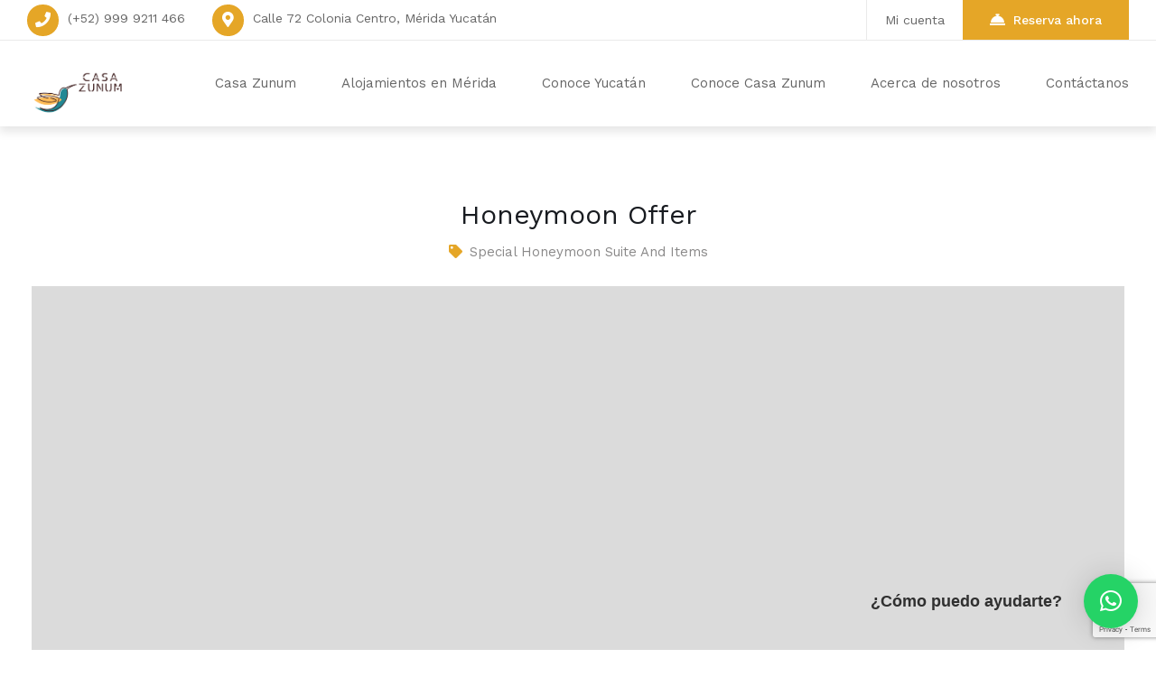

--- FILE ---
content_type: text/html; charset=UTF-8
request_url: https://www.casazunum.com/oferta/honeymoon-offer/
body_size: 11352
content:

<!DOCTYPE html>
<html lang="es">

<!-- BEGIN head -->
<head>
	
	<!--Meta Tags-->
	<meta name="viewport" content="width=device-width, initial-scale=1.0, maximum-scale=1.0, user-scalable=no" />
	<meta http-equiv="Content-Type" content="text/html; charset=UTF-8" />
	<meta name='robots' content='index, follow, max-image-preview:large, max-snippet:-1, max-video-preview:-1' />
	<style>img:is([sizes="auto" i], [sizes^="auto," i]) { contain-intrinsic-size: 3000px 1500px }</style>
	
	<!-- This site is optimized with the Yoast SEO plugin v25.7 - https://yoast.com/wordpress/plugins/seo/ -->
	<title>Honeymoon Offer - Casa Zunum</title>
	<link rel="canonical" href="https://www.casazunum.com/offer/honeymoon-offer/" />
	<meta property="og:locale" content="es_MX" />
	<meta property="og:type" content="article" />
	<meta property="og:title" content="Honeymoon Offer - Casa Zunum" />
	<meta property="og:url" content="https://www.casazunum.com/offer/honeymoon-offer/" />
	<meta property="og:site_name" content="Casa Zunum" />
	<meta property="article:publisher" content="https://www.facebook.com/casazunum/" />
	<meta property="og:image" content="https://www.casazunum.com/wp-content/uploads/2023/04/16.jpg" />
	<meta property="og:image:width" content="1210" />
	<meta property="og:image:height" content="715" />
	<meta property="og:image:type" content="image/jpeg" />
	<meta name="twitter:card" content="summary_large_image" />
	<meta name="twitter:label1" content="Tiempo de lectura" />
	<meta name="twitter:data1" content="1 minuto" />
	<script type="application/ld+json" class="yoast-schema-graph">{"@context":"https://schema.org","@graph":[{"@type":"WebPage","@id":"https://www.casazunum.com/offer/honeymoon-offer/","url":"https://www.casazunum.com/offer/honeymoon-offer/","name":"Honeymoon Offer - Casa Zunum","isPartOf":{"@id":"https://www.casazunum.com/#website"},"primaryImageOfPage":{"@id":"https://www.casazunum.com/offer/honeymoon-offer/#primaryimage"},"image":{"@id":"https://www.casazunum.com/offer/honeymoon-offer/#primaryimage"},"thumbnailUrl":"https://www.casazunum.com/wp-content/uploads/2023/04/16.jpg","datePublished":"2023-04-29T03:15:15+00:00","breadcrumb":{"@id":"https://www.casazunum.com/offer/honeymoon-offer/#breadcrumb"},"inLanguage":"es","potentialAction":[{"@type":"ReadAction","target":["https://www.casazunum.com/offer/honeymoon-offer/"]}]},{"@type":"ImageObject","inLanguage":"es","@id":"https://www.casazunum.com/offer/honeymoon-offer/#primaryimage","url":"https://www.casazunum.com/wp-content/uploads/2023/04/16.jpg","contentUrl":"https://www.casazunum.com/wp-content/uploads/2023/04/16.jpg","width":1210,"height":715},{"@type":"BreadcrumbList","@id":"https://www.casazunum.com/offer/honeymoon-offer/#breadcrumb","itemListElement":[{"@type":"ListItem","position":1,"name":"Inicio","item":"https://www.casazunum.com/"},{"@type":"ListItem","position":2,"name":"Offers","item":"https://www.casazunum.com/offer/"},{"@type":"ListItem","position":3,"name":"Honeymoon Offer"}]},{"@type":"WebSite","@id":"https://www.casazunum.com/#website","url":"https://www.casazunum.com/","name":"Casa Zunum","description":"Alojamiento de Lujo Centro de Mérida Yucatán","publisher":{"@id":"https://www.casazunum.com/#organization"},"potentialAction":[{"@type":"SearchAction","target":{"@type":"EntryPoint","urlTemplate":"https://www.casazunum.com/?s={search_term_string}"},"query-input":{"@type":"PropertyValueSpecification","valueRequired":true,"valueName":"search_term_string"}}],"inLanguage":"es"},{"@type":"Organization","@id":"https://www.casazunum.com/#organization","name":"Casa Zunum","url":"https://www.casazunum.com/","logo":{"@type":"ImageObject","inLanguage":"es","@id":"https://www.casazunum.com/#/schema/logo/image/","url":"https://www.casazunum.com/wp-content/uploads/2023/05/Zunum-Logo-Fondo.png","contentUrl":"https://www.casazunum.com/wp-content/uploads/2023/05/Zunum-Logo-Fondo.png","width":500,"height":270,"caption":"Casa Zunum"},"image":{"@id":"https://www.casazunum.com/#/schema/logo/image/"},"sameAs":["https://www.facebook.com/casazunum/","https://www.instagram.com/casazunum/"]}]}</script>
	<!-- / Yoast SEO plugin. -->


<link rel='dns-prefetch' href='//translate.google.com' />
<link rel='dns-prefetch' href='//maps.googleapis.com' />
<link rel='dns-prefetch' href='//www.googletagmanager.com' />
<link rel='dns-prefetch' href='//fonts.googleapis.com' />
<link rel="alternate" type="application/rss+xml" title="Casa Zunum &raquo; Feed" href="https://www.casazunum.com/feed/" />
<link rel="alternate" type="application/rss+xml" title="Casa Zunum &raquo; RSS de los comentarios" href="https://www.casazunum.com/comments/feed/" />
<style id='classic-theme-styles-inline-css'>
/*! This file is auto-generated */
.wp-block-button__link{color:#fff;background-color:#32373c;border-radius:9999px;box-shadow:none;text-decoration:none;padding:calc(.667em + 2px) calc(1.333em + 2px);font-size:1.125em}.wp-block-file__button{background:#32373c;color:#fff;text-decoration:none}
</style>
<style id='global-styles-inline-css'>
:root{--wp--preset--aspect-ratio--square: 1;--wp--preset--aspect-ratio--4-3: 4/3;--wp--preset--aspect-ratio--3-4: 3/4;--wp--preset--aspect-ratio--3-2: 3/2;--wp--preset--aspect-ratio--2-3: 2/3;--wp--preset--aspect-ratio--16-9: 16/9;--wp--preset--aspect-ratio--9-16: 9/16;--wp--preset--color--black: #000000;--wp--preset--color--cyan-bluish-gray: #abb8c3;--wp--preset--color--white: #ffffff;--wp--preset--color--pale-pink: #f78da7;--wp--preset--color--vivid-red: #cf2e2e;--wp--preset--color--luminous-vivid-orange: #ff6900;--wp--preset--color--luminous-vivid-amber: #fcb900;--wp--preset--color--light-green-cyan: #7bdcb5;--wp--preset--color--vivid-green-cyan: #00d084;--wp--preset--color--pale-cyan-blue: #8ed1fc;--wp--preset--color--vivid-cyan-blue: #0693e3;--wp--preset--color--vivid-purple: #9b51e0;--wp--preset--gradient--vivid-cyan-blue-to-vivid-purple: linear-gradient(135deg,rgba(6,147,227,1) 0%,rgb(155,81,224) 100%);--wp--preset--gradient--light-green-cyan-to-vivid-green-cyan: linear-gradient(135deg,rgb(122,220,180) 0%,rgb(0,208,130) 100%);--wp--preset--gradient--luminous-vivid-amber-to-luminous-vivid-orange: linear-gradient(135deg,rgba(252,185,0,1) 0%,rgba(255,105,0,1) 100%);--wp--preset--gradient--luminous-vivid-orange-to-vivid-red: linear-gradient(135deg,rgba(255,105,0,1) 0%,rgb(207,46,46) 100%);--wp--preset--gradient--very-light-gray-to-cyan-bluish-gray: linear-gradient(135deg,rgb(238,238,238) 0%,rgb(169,184,195) 100%);--wp--preset--gradient--cool-to-warm-spectrum: linear-gradient(135deg,rgb(74,234,220) 0%,rgb(151,120,209) 20%,rgb(207,42,186) 40%,rgb(238,44,130) 60%,rgb(251,105,98) 80%,rgb(254,248,76) 100%);--wp--preset--gradient--blush-light-purple: linear-gradient(135deg,rgb(255,206,236) 0%,rgb(152,150,240) 100%);--wp--preset--gradient--blush-bordeaux: linear-gradient(135deg,rgb(254,205,165) 0%,rgb(254,45,45) 50%,rgb(107,0,62) 100%);--wp--preset--gradient--luminous-dusk: linear-gradient(135deg,rgb(255,203,112) 0%,rgb(199,81,192) 50%,rgb(65,88,208) 100%);--wp--preset--gradient--pale-ocean: linear-gradient(135deg,rgb(255,245,203) 0%,rgb(182,227,212) 50%,rgb(51,167,181) 100%);--wp--preset--gradient--electric-grass: linear-gradient(135deg,rgb(202,248,128) 0%,rgb(113,206,126) 100%);--wp--preset--gradient--midnight: linear-gradient(135deg,rgb(2,3,129) 0%,rgb(40,116,252) 100%);--wp--preset--font-size--small: 13px;--wp--preset--font-size--medium: 20px;--wp--preset--font-size--large: 36px;--wp--preset--font-size--x-large: 42px;--wp--preset--spacing--20: 0.44rem;--wp--preset--spacing--30: 0.67rem;--wp--preset--spacing--40: 1rem;--wp--preset--spacing--50: 1.5rem;--wp--preset--spacing--60: 2.25rem;--wp--preset--spacing--70: 3.38rem;--wp--preset--spacing--80: 5.06rem;--wp--preset--shadow--natural: 6px 6px 9px rgba(0, 0, 0, 0.2);--wp--preset--shadow--deep: 12px 12px 50px rgba(0, 0, 0, 0.4);--wp--preset--shadow--sharp: 6px 6px 0px rgba(0, 0, 0, 0.2);--wp--preset--shadow--outlined: 6px 6px 0px -3px rgba(255, 255, 255, 1), 6px 6px rgba(0, 0, 0, 1);--wp--preset--shadow--crisp: 6px 6px 0px rgba(0, 0, 0, 1);}:where(.is-layout-flex){gap: 0.5em;}:where(.is-layout-grid){gap: 0.5em;}body .is-layout-flex{display: flex;}.is-layout-flex{flex-wrap: wrap;align-items: center;}.is-layout-flex > :is(*, div){margin: 0;}body .is-layout-grid{display: grid;}.is-layout-grid > :is(*, div){margin: 0;}:where(.wp-block-columns.is-layout-flex){gap: 2em;}:where(.wp-block-columns.is-layout-grid){gap: 2em;}:where(.wp-block-post-template.is-layout-flex){gap: 1.25em;}:where(.wp-block-post-template.is-layout-grid){gap: 1.25em;}.has-black-color{color: var(--wp--preset--color--black) !important;}.has-cyan-bluish-gray-color{color: var(--wp--preset--color--cyan-bluish-gray) !important;}.has-white-color{color: var(--wp--preset--color--white) !important;}.has-pale-pink-color{color: var(--wp--preset--color--pale-pink) !important;}.has-vivid-red-color{color: var(--wp--preset--color--vivid-red) !important;}.has-luminous-vivid-orange-color{color: var(--wp--preset--color--luminous-vivid-orange) !important;}.has-luminous-vivid-amber-color{color: var(--wp--preset--color--luminous-vivid-amber) !important;}.has-light-green-cyan-color{color: var(--wp--preset--color--light-green-cyan) !important;}.has-vivid-green-cyan-color{color: var(--wp--preset--color--vivid-green-cyan) !important;}.has-pale-cyan-blue-color{color: var(--wp--preset--color--pale-cyan-blue) !important;}.has-vivid-cyan-blue-color{color: var(--wp--preset--color--vivid-cyan-blue) !important;}.has-vivid-purple-color{color: var(--wp--preset--color--vivid-purple) !important;}.has-black-background-color{background-color: var(--wp--preset--color--black) !important;}.has-cyan-bluish-gray-background-color{background-color: var(--wp--preset--color--cyan-bluish-gray) !important;}.has-white-background-color{background-color: var(--wp--preset--color--white) !important;}.has-pale-pink-background-color{background-color: var(--wp--preset--color--pale-pink) !important;}.has-vivid-red-background-color{background-color: var(--wp--preset--color--vivid-red) !important;}.has-luminous-vivid-orange-background-color{background-color: var(--wp--preset--color--luminous-vivid-orange) !important;}.has-luminous-vivid-amber-background-color{background-color: var(--wp--preset--color--luminous-vivid-amber) !important;}.has-light-green-cyan-background-color{background-color: var(--wp--preset--color--light-green-cyan) !important;}.has-vivid-green-cyan-background-color{background-color: var(--wp--preset--color--vivid-green-cyan) !important;}.has-pale-cyan-blue-background-color{background-color: var(--wp--preset--color--pale-cyan-blue) !important;}.has-vivid-cyan-blue-background-color{background-color: var(--wp--preset--color--vivid-cyan-blue) !important;}.has-vivid-purple-background-color{background-color: var(--wp--preset--color--vivid-purple) !important;}.has-black-border-color{border-color: var(--wp--preset--color--black) !important;}.has-cyan-bluish-gray-border-color{border-color: var(--wp--preset--color--cyan-bluish-gray) !important;}.has-white-border-color{border-color: var(--wp--preset--color--white) !important;}.has-pale-pink-border-color{border-color: var(--wp--preset--color--pale-pink) !important;}.has-vivid-red-border-color{border-color: var(--wp--preset--color--vivid-red) !important;}.has-luminous-vivid-orange-border-color{border-color: var(--wp--preset--color--luminous-vivid-orange) !important;}.has-luminous-vivid-amber-border-color{border-color: var(--wp--preset--color--luminous-vivid-amber) !important;}.has-light-green-cyan-border-color{border-color: var(--wp--preset--color--light-green-cyan) !important;}.has-vivid-green-cyan-border-color{border-color: var(--wp--preset--color--vivid-green-cyan) !important;}.has-pale-cyan-blue-border-color{border-color: var(--wp--preset--color--pale-cyan-blue) !important;}.has-vivid-cyan-blue-border-color{border-color: var(--wp--preset--color--vivid-cyan-blue) !important;}.has-vivid-purple-border-color{border-color: var(--wp--preset--color--vivid-purple) !important;}.has-vivid-cyan-blue-to-vivid-purple-gradient-background{background: var(--wp--preset--gradient--vivid-cyan-blue-to-vivid-purple) !important;}.has-light-green-cyan-to-vivid-green-cyan-gradient-background{background: var(--wp--preset--gradient--light-green-cyan-to-vivid-green-cyan) !important;}.has-luminous-vivid-amber-to-luminous-vivid-orange-gradient-background{background: var(--wp--preset--gradient--luminous-vivid-amber-to-luminous-vivid-orange) !important;}.has-luminous-vivid-orange-to-vivid-red-gradient-background{background: var(--wp--preset--gradient--luminous-vivid-orange-to-vivid-red) !important;}.has-very-light-gray-to-cyan-bluish-gray-gradient-background{background: var(--wp--preset--gradient--very-light-gray-to-cyan-bluish-gray) !important;}.has-cool-to-warm-spectrum-gradient-background{background: var(--wp--preset--gradient--cool-to-warm-spectrum) !important;}.has-blush-light-purple-gradient-background{background: var(--wp--preset--gradient--blush-light-purple) !important;}.has-blush-bordeaux-gradient-background{background: var(--wp--preset--gradient--blush-bordeaux) !important;}.has-luminous-dusk-gradient-background{background: var(--wp--preset--gradient--luminous-dusk) !important;}.has-pale-ocean-gradient-background{background: var(--wp--preset--gradient--pale-ocean) !important;}.has-electric-grass-gradient-background{background: var(--wp--preset--gradient--electric-grass) !important;}.has-midnight-gradient-background{background: var(--wp--preset--gradient--midnight) !important;}.has-small-font-size{font-size: var(--wp--preset--font-size--small) !important;}.has-medium-font-size{font-size: var(--wp--preset--font-size--medium) !important;}.has-large-font-size{font-size: var(--wp--preset--font-size--large) !important;}.has-x-large-font-size{font-size: var(--wp--preset--font-size--x-large) !important;}
:where(.wp-block-post-template.is-layout-flex){gap: 1.25em;}:where(.wp-block-post-template.is-layout-grid){gap: 1.25em;}
:where(.wp-block-columns.is-layout-flex){gap: 2em;}:where(.wp-block-columns.is-layout-grid){gap: 2em;}
:root :where(.wp-block-pullquote){font-size: 1.5em;line-height: 1.6;}
</style>
<style id='woocommerce-inline-inline-css'>
.woocommerce form .form-row .required { visibility: visible; }
</style>
<link rel='stylesheet' id='sohohotel-color-css' href='https://www.casazunum.com/wp-content/themes/soho-hotel/framework/css/color.css' media='all' />
<link rel='stylesheet' id='wpo_min-header-0-css' href='https://www.casazunum.com/wp-content/cache/wpo-minify/1755645245/assets/wpo-minify-header-cd0b3dbd.min.css' media='all' />
<link rel='stylesheet' id='wpo_min-header-1-css' href='https://www.casazunum.com/wp-content/cache/wpo-minify/1755645245/assets/wpo-minify-header-eec51413.min.css' media='only screen and (max-width: 768px)' />
<link rel='stylesheet' id='wpo_min-header-2-css' href='https://www.casazunum.com/wp-content/cache/wpo-minify/1755645245/assets/wpo-minify-header-5aae7178.min.css' media='all' />
<script src="https://www.casazunum.com/wp-content/cache/wpo-minify/1755645245/assets/wpo-minify-header-2deb1a9a.min.js" id="wpo_min-header-0-js"></script>
<script src="https://maps.googleapis.com/maps/api/js?key=AIzaSyAlfcA62pgOj7fOj3PbQ_pe8oeBga7GZnI&amp;ver=6.8.3" id="googlesearch-js"></script>
<script id="wpo_min-header-2-js-extra">
var wc_add_to_cart_params = {"ajax_url":"\/wp-admin\/admin-ajax.php","wc_ajax_url":"\/?wc-ajax=%%endpoint%%","i18n_view_cart":"Ver carrito","cart_url":"https:\/\/www.casazunum.com","is_cart":"","cart_redirect_after_add":"no"};
var woocommerce_params = {"ajax_url":"\/wp-admin\/admin-ajax.php","wc_ajax_url":"\/?wc-ajax=%%endpoint%%","i18n_password_show":"Show password","i18n_password_hide":"Hide password"};
</script>
<script src="https://www.casazunum.com/wp-content/cache/wpo-minify/1755645245/assets/wpo-minify-header-b19531e6.min.js" id="wpo_min-header-2-js" defer data-wp-strategy="defer"></script>
<script id="wpo_min-header-3-js-extra">
var wc_add_to_cart_params = {"ajax_url":"\/wp-admin\/admin-ajax.php","wc_ajax_url":"\/?wc-ajax=%%endpoint%%","i18n_view_cart":"Ver carrito","cart_url":"https:\/\/www.casazunum.com","is_cart":"","cart_redirect_after_add":"no"};
</script>
<script src="https://www.casazunum.com/wp-content/cache/wpo-minify/1755645245/assets/wpo-minify-header-12d01246.min.js" id="wpo_min-header-3-js"></script>

<!-- Google tag (gtag.js) snippet added by Site Kit -->
<!-- Fragmento de código de Google Analytics añadido por Site Kit -->
<script src="https://www.googletagmanager.com/gtag/js?id=GT-5TWZPS" id="google_gtagjs-js" async></script>
<script id="google_gtagjs-js-after">
window.dataLayer = window.dataLayer || [];function gtag(){dataLayer.push(arguments);}
gtag("set","linker",{"domains":["www.casazunum.com"]});
gtag("js", new Date());
gtag("set", "developer_id.dZTNiMT", true);
gtag("config", "GT-5TWZPS", {"googlesitekit_post_type":"shb_offer"});
 window._googlesitekit = window._googlesitekit || {}; window._googlesitekit.throttledEvents = []; window._googlesitekit.gtagEvent = (name, data) => { var key = JSON.stringify( { name, data } ); if ( !! window._googlesitekit.throttledEvents[ key ] ) { return; } window._googlesitekit.throttledEvents[ key ] = true; setTimeout( () => { delete window._googlesitekit.throttledEvents[ key ]; }, 5 ); gtag( "event", name, { ...data, event_source: "site-kit" } ); };
</script>
<link rel="https://api.w.org/" href="https://www.casazunum.com/wp-json/" /><link rel="EditURI" type="application/rsd+xml" title="RSD" href="https://www.casazunum.com/xmlrpc.php?rsd" />
<meta name="generator" content="WordPress 6.8.3" />
<meta name="generator" content="WooCommerce 10.1.0" />
<link rel='shortlink' href='https://www.casazunum.com/?p=379' />
<link rel="alternate" title="oEmbed (JSON)" type="application/json+oembed" href="https://www.casazunum.com/wp-json/oembed/1.0/embed?url=https%3A%2F%2Fwww.casazunum.com%2Foferta%2Fhoneymoon-offer%2F" />
<link rel="alternate" title="oEmbed (XML)" type="text/xml+oembed" href="https://www.casazunum.com/wp-json/oembed/1.0/embed?url=https%3A%2F%2Fwww.casazunum.com%2Foferta%2Fhoneymoon-offer%2F&#038;format=xml" />
<style>p.hello{font-size:12px;color:darkgray;}#google_language_translator,#flags{text-align:left;}#google_language_translator,#language{clear:both;width:160px;text-align:right;}#language{float:right;}#flags{text-align:right;width:165px;float:right;clear:right;}#flags ul{float:right!important;}p.hello{text-align:right;float:right;clear:both;}.glt-clear{height:0px;clear:both;margin:0px;padding:0px;}#flags{width:165px;}#flags a{display:inline-block;margin-left:2px;}#google_language_translator{width:auto!important;}div.skiptranslate.goog-te-gadget{display:inline!important;}.goog-tooltip{display: none!important;}.goog-tooltip:hover{display: none!important;}.goog-text-highlight{background-color:transparent!important;border:none!important;box-shadow:none!important;}#google_language_translator{display:none;}#google_language_translator select.goog-te-combo{color:#32373c;}div.skiptranslate{display:none!important;}body{top:0px!important;}#goog-gt-{display:none!important;}font font{background-color:transparent!important;box-shadow:none!important;position:initial!important;}#glt-translate-trigger{bottom:auto;top:0;left:20px;right:auto;}.tool-container.tool-top{top:50px!important;bottom:auto!important;}.tool-container.tool-top .arrow{border-color:transparent transparent #d0cbcb;top:-14px;}#glt-translate-trigger > span{color:#ffffff;}#glt-translate-trigger{background:#f89406;}.goog-te-gadget .goog-te-combo{width:100%;}</style><meta name="generator" content="Site Kit by Google 1.159.0" />	<noscript><style>.woocommerce-product-gallery{ opacity: 1 !important; }</style></noscript>
	<meta name="generator" content="Powered by WPBakery Page Builder - drag and drop page builder for WordPress."/>
<link rel="icon" href="https://www.casazunum.com/wp-content/uploads/2023/05/cropped-Zunum-Logo-Fondo-32x32.png" sizes="32x32" />
<link rel="icon" href="https://www.casazunum.com/wp-content/uploads/2023/05/cropped-Zunum-Logo-Fondo-192x192.png" sizes="192x192" />
<link rel="apple-touch-icon" href="https://www.casazunum.com/wp-content/uploads/2023/05/cropped-Zunum-Logo-Fondo-180x180.png" />
<meta name="msapplication-TileImage" content="https://www.casazunum.com/wp-content/uploads/2023/05/cropped-Zunum-Logo-Fondo-270x270.png" />
<style type="text/css" data-type="vc_shortcodes-custom-css">.vc_custom_1626851985211{margin-top: 0px !important;margin-right: 0px !important;margin-bottom: 0px !important;margin-left: 0px !important;border-top-width: 0px !important;border-right-width: 0px !important;border-bottom-width: 0px !important;border-left-width: 0px !important;padding-top: 0px !important;padding-right: 0px !important;padding-bottom: 0px !important;padding-left: 0px !important;}.vc_custom_1626851977595{margin-top: 0px !important;margin-right: 0px !important;margin-bottom: 0px !important;margin-left: 0px !important;border-top-width: 0px !important;border-right-width: 0px !important;border-bottom-width: 0px !important;border-left-width: 0px !important;padding-top: 0px !important;padding-right: 0px !important;padding-bottom: 0px !important;padding-left: 0px !important;}</style><noscript><style> .wpb_animate_when_almost_visible { opacity: 1; }</style></noscript>	
<!-- END head -->
</head>

<!-- BEGIN body -->
<body class="wp-singular shb_offer-template-default single single-shb_offer postid-379 wp-theme-soho-hotel sohohotel-header-1 theme-soho-hotel woocommerce-no-js wpb-js-composer js-comp-ver-6.9.0 vc_responsive">
	
	<div class="sohohotel-loading-wrapper">
		<div class="sohohotel-loading"><div></div><div></div><div></div><div></div><div></div><div></div><div></div><div></div></div>
	</div>
	
		
	<!-- BEGIN .sohohotel-site-wrapper -->
	<div class="sohohotel-site-wrapper">
	
	

<!-- BEGIN .sohohotel-fixed-navigation-wrapper -->
<div class="sohohotel-fixed-navigation-wrapper">
	
	<!-- BEGIN .sohohotel-header -->
	<div class="sohohotel-header sohohotel-fixed-navigation">
		
				
		<!-- BEGIN .sohohotel-topbar-wrapper -->
		<div class="sohohotel-topbar-wrapper sohohotel-clearfix">
			
			<!-- BEGIN .sohohotel-topbar -->
			<div class="sohohotel-topbar sohohotel-clearfix">
			
			<!-- BEGIN .sohohotel-top-left-wrapper -->
			<ul class="sohohotel-top-left-wrapper sohohotel-clearfix">
				
									<li class="sohohotel-phone-icon"><a href="tel:(+52) 999 9211 466">(+52) 999 9211 466</a></li>
								
									
					<li class="sohohotel-map-icon"><a href="" target="_blank">Calle 72 Colonia Centro, Mérida Yucatán</a></li>
								
			<!-- END .sohohotel-top-left-wrapper -->
			</ul>
			
			<!-- BEGIN .sohohotel-top-right-wrapper -->
			<div class="sohohotel-top-right-wrapper sohohotel-clearfix">
				
								

								                               	   				

								

													
										
					<a href="/my-account/" class="sohohotel-top-right-button1" target="_self"><i class="fas fa-user"></i>Mi cuenta</a>
								
									
										
					<a href="/bookings/" class="sohohotel-top-right-button2" target="_self"><i class="fas fa-concierge-bell"></i>Reserva ahora</a>
								
			<!-- END .sohohotel-top-right-wrapper -->
			</div>
			
			<!-- END .sohohotel-topbar -->
			</div>
		
		<!-- END .sohohotel-topbar-wrapper -->
		</div>
		
				
		<!-- BEGIN .sohohotel-logo-navigation -->
		<div class="sohohotel-logo-navigation sohohotel-clearfix">
			
						
							<a href="https://www.casazunum.com/" title="Alojamiento de Lujo Centro de Mérida Yucatán">
					<img src="https://www.casazunum.com/wp-content/uploads/2023/05/Zunum-Logo-transparente.png" alt="Casa Zunum" class="sohohotel-logo" />
				</a>
						
							
				<!-- BEGIN .sohohotel-navigation -->
				<div class="sohohotel-navigation">

					<ul><li id="menu-item-387" class="menu-item menu-item-type-post_type menu-item-object-page menu-item-home menu-item-387"><a href="https://www.casazunum.com/">Casa Zunum</a></li>
<li id="menu-item-395" class="menu-item menu-item-type-post_type menu-item-object-page menu-item-395"><a href="https://www.casazunum.com/alojamientos-de-lujo-en-merida-yucatan/">Alojamientos en Mérida</a></li>
<li id="menu-item-405" class="menu-item menu-item-type-post_type menu-item-object-page menu-item-has-children menu-item-405"><a href="https://www.casazunum.com/blog-i/">Conoce Yucatán</a>
<ul class="sub-menu">
	<li id="menu-item-407" class="menu-item menu-item-type-post_type menu-item-object-page menu-item-407"><a href="https://www.casazunum.com/articulos_interesantes/">Artículos interesantes</a></li>
</ul>
</li>
<li id="menu-item-413" class="menu-item menu-item-type-post_type menu-item-object-page menu-item-413"><a href="https://www.casazunum.com/galeria-casa-zunum/">Conoce Casa Zunum</a></li>
<li id="menu-item-416" class="menu-item menu-item-type-post_type menu-item-object-page menu-item-416"><a href="https://www.casazunum.com/about-us-ii/">Acerca de nosotros</a></li>
<li id="menu-item-421" class="menu-item menu-item-type-post_type menu-item-object-page menu-item-421"><a href="https://www.casazunum.com/contactanos/">Contáctanos</a></li>
</ul>
				<!-- END .sohohotel-navigation -->
				</div>
				
						
			<a href="#" class="sohohotel-mobile-navigation-button"><i class="fas fa-bars"></i></a>
			
		<!-- END .sohohotel-logo-navigation -->
		</div>
		
		<!-- BEGIN .sohohotel-mobile-navigation-wrapper -->
		<div class="sohohotel-mobile-navigation-wrapper sohohotel-clearfix">
			
			<ul class="sohohotel-mobile-navigation"><li id="menu-item-425" class="menu-item menu-item-type-post_type menu-item-object-page menu-item-home menu-item-425"><a href="https://www.casazunum.com/">Casa Zunum</a></li>
<li id="menu-item-433" class="menu-item menu-item-type-post_type menu-item-object-page menu-item-433"><a href="https://www.casazunum.com/alojamientos-de-lujo-en-merida-yucatan/">Alojamientos en Mérida</a></li>
<li id="menu-item-444" class="menu-item menu-item-type-post_type menu-item-object-page menu-item-has-children menu-item-444"><a href="https://www.casazunum.com/blog-i/">Conoce Yucatán</a>
<ul class="sub-menu">
	<li id="menu-item-445" class="menu-item menu-item-type-post_type menu-item-object-page menu-item-445"><a href="https://www.casazunum.com/articulos_interesantes/">Artículos Interesantes</a></li>
</ul>
</li>
<li id="menu-item-451" class="menu-item menu-item-type-post_type menu-item-object-page menu-item-451"><a href="https://www.casazunum.com/galeria-casa-zunum/">Conoce Casa Zunum</a></li>
<li id="menu-item-454" class="menu-item menu-item-type-post_type menu-item-object-page menu-item-454"><a href="https://www.casazunum.com/about-us-ii/">Acerca de nosotros</a></li>
<li id="menu-item-459" class="menu-item menu-item-type-post_type menu-item-object-page menu-item-459"><a href="https://www.casazunum.com/contactanos/">Contáctanos</a></li>
</ul>			
			<!-- BEGIN .sohohotel-mobile-currency-language -->
			<div class="sohohotel-mobile-currency-language">
				
								
								
								
							
			<!-- END .sohohotel-mobile-currency-language -->
			</div>

		<!-- END .sohohotel-mobile-navigation-wrapper -->
		</div>
		
	<!-- END .sohohotel-header -->
	</div>
	
<!-- END .sohohotel-fixed-navigation-wrapper -->
</div>

<!-- BEGIN .sohohotel-content-wrapper -->
<div class="sohohotel-content-wrapper sohohotel-clearfix">

	<!-- BEGIN .sohohotel-main-content -->
	<div class="sohohotel-main-content sohohotel-main-content-full-width sohohotel-blog-single-page">
		
						
			<!-- BEGIN .sohohotel-blog-single-wrapper -->
			<div class="sohohotel-blog-single-wrapper">
			
									
					<!-- BEGIN .sohohotel-blog-block -->
					<div id="post-379" class="sohohotel-blog-block post-379 shb_offer type-shb_offer status-publish has-post-thumbnail hentry">

						<h3 class="shb-blog-single-title">Honeymoon Offer</h3>

						<!-- BEGIN .sohohotel-blog-meta -->
						<div class="sohohotel-blog-meta clearfix">
							<span class="sohohotel-blog-meta-category"><i class="fas fa-tag"></i>Special honeymoon suite and items</span>
						<!-- END .sohohotel-blog-meta -->
						</div>
						
						
							<div class="sohohotel-blog-single-image">
																<img src="https://www.casazunum.com/wp-content/uploads/2023/04/16.jpg" alt="" />							</div>

												
						<!-- BEGIN .sohohotel-blog-description -->
						<div class="sohohotel-blog-description sohohotel-clearfix">

							<div class="vc_row wpb_row vc_row-fluid vc_custom_1626851985211 vc_row-has-fill"><div class="wpb_column vc_column_container vc_col-sm-12 vc_col-has-fill"><div class="vc_column-inner vc_custom_1626851977595"><div class="wpb_wrapper"><h3 class="sohohotel-title-25px sohohotel-clearfix sohohotel-title-center">Offer Details</h3>
	<div class="wpb_text_column wpb_content_element " >
		<div class="wpb_wrapper">
			<p>Lorem ipsum dolor sit amet, consectetur adipiscing elit. Quisque sollicitudin facilisis consequat. Sed in est sed dui maximus tempor. Donec ullamcorper volutpat dolor ac posuere. Vivamus commodo lacus ac ornare tincidunt. Vivamus in lectus orci. Fusce sit amet consectetur nulla.</p>
<p>Maecenas non arcu neque. Nam iaculis, nulla pulvinar bibendum accumsan, nulla sapien vestibulum mi, nec interdum velit quam suscipit eros. In vitae lorem mi. Ut nec leo nec augue congue bibendum. Maecenas rutrum nibh gravida enim fermentum consectetur.</p>

		</div>
	</div>
<div class="vc_empty_space"   style="height: 30px"><span class="vc_empty_space_inner"></span></div><h3 class="sohohotel-title-25px sohohotel-clearfix sohohotel-title-center">Offer Includes</h3>
	<div class="wpb_text_column wpb_content_element " >
		<div class="wpb_wrapper">
			<table>
<tbody>
<tr>
<td>Cooked breakfast every morning</td>
<td>Local telephone calls</td>
</tr>
<tr>
<td>Daily fruit basket</td>
<td>Airport transfer</td>
</tr>
<tr>
<td>Unlimited high-speed wifi access</td>
<td>Access to swimming pool</td>
</tr>
<tr>
<td>Local daily newspaper</td>
<td>Access to gym in basement</td>
</tr>
</tbody>
</table>

		</div>
	</div>
</div></div></div></div>
						
															
							<p class="sohohotel-post-tags sohohotel-clearboth"></p>
						
						<!-- END .sohohotel-blog-description -->
						</div>

					<!-- END .sohohotel-blog-block -->
					</div>
					
											
				


		
			 <!-- END .sohohotel-blog-single-wrapper -->
			 </div>	
			
				
	<!-- END .sohohotel-main-content -->
	</div>

<!-- END .sohohotel-content-wrapper -->
</div>


<!-- BEGIN .sohohotel-more-news-wrapper -->
<div class="sohohotel-more-news-wrapper">
	
	<!-- BEGIN .sohohotel-more-news -->
	<div class="sohohotel-more-news">
	
		<h3 class="sohohotel-title1">Rooms Eligible For Offer</h3>
		
			
	<!-- BEGIN .shb-accommodation-listing-style-2 -->
	<div class="shb-accommodation-listing-style-2 shb-accommodation-listing-style-2-columns-3 sohohotel-owl-carousel-4">
		
		
		<!-- BEGIN .shb-accommodation-listing-item -->
		<div class="shb-accommodation-listing-item">
			
			<div class="shb-accommodation-listing-image">
				
				<a href="https://www.casazunum.com/alojamiento/casazunum/" rel="bookmark" class="shb-accommodation-listing-button1">Desde $5,800 / por noche</a>
				
												<a href="https://www.casazunum.com/alojamiento/casazunum/" rel="bookmark">
					<img src="https://www.casazunum.com/wp-content/uploads/2023/05/casa-zunum-50-1180x710.jpg" alt="Casa Zunum" />				</a>
								
			</div>
			
			<div class="shb-accommodation-listing-description-wrapper">
			
				<h3><a href="https://www.casazunum.com/alojamiento/casazunum/" rel="bookmark" title="Casa Zunum">Casa Zunum</a></h3>
			
				<div class="shb-accommodation-listing-description shb-clearfix">
				
					<ul>
<li><i class="fas fa-user"></i><span>Capacidad:</span> 8 Huéspedes</li>
<li><i class="fas fa-ruler-combined"></i><span>Tamaño:</span> 400m2</li>
<li><i class="fas fa-binoculars"></i><span>Ubicación:</span> Mérida Centro, Barrio de Santiago</li>
</ul>				
				</div>
			
			</div>
			
		<!-- END .shb-accommodation-listing-item -->
		</div>
	
		
		<!-- BEGIN .shb-accommodation-listing-item -->
		<div class="shb-accommodation-listing-item">
			
			<div class="shb-accommodation-listing-image">
				
				<a href="https://www.casazunum.com/alojamiento/casamuliix/" rel="bookmark" class="shb-accommodation-listing-button1">Desde $1,999 / por noche</a>
				
												<a href="https://www.casazunum.com/alojamiento/casamuliix/" rel="bookmark">
					<img src="https://www.casazunum.com/wp-content/uploads/2023/04/Muliix-patio-2-h-1180x710.jpg" alt="Casa Muliix" />				</a>
								
			</div>
			
			<div class="shb-accommodation-listing-description-wrapper">
			
				<h3><a href="https://www.casazunum.com/alojamiento/casamuliix/" rel="bookmark" title="Casa Muliix">Casa Muliix</a></h3>
			
				<div class="shb-accommodation-listing-description shb-clearfix">
				
					<ul>
<li><i class="fas fa-user"></i><span>Capacidad:</span> 6 Huéspedes</li>
<li><i class="fas fa-ruler-combined"></i><span>Tamaño:</span> 200m2</li>
<li><i class="fas fa-binoculars"></i><span>Ubicación:</span>Mérida  Centro Zona de Paseo Montejo</li>
</ul>				
				</div>
			
			</div>
			
		<!-- END .shb-accommodation-listing-item -->
		</div>
	
		
		<!-- BEGIN .shb-accommodation-listing-item -->
		<div class="shb-accommodation-listing-item">
			
			<div class="shb-accommodation-listing-image">
				
				<a href="https://www.casazunum.com/alojamiento/horseshoemerida/" rel="bookmark" class="shb-accommodation-listing-button1">Desde $3,999 / por Noche</a>
				
												<a href="https://www.casazunum.com/alojamiento/horseshoemerida/" rel="bookmark">
					<img src="https://www.casazunum.com/wp-content/uploads/2023/04/casa-horseshoe_01452-1180x710.jpg" alt="Casa Horseshoe Mérida" />				</a>
								
			</div>
			
			<div class="shb-accommodation-listing-description-wrapper">
			
				<h3><a href="https://www.casazunum.com/alojamiento/horseshoemerida/" rel="bookmark" title="Casa Horseshoe Mérida">Casa Horseshoe Mérida</a></h3>
			
				<div class="shb-accommodation-listing-description shb-clearfix">
				
					<ul>
<li><i class="fas fa-user"></i><span>Capacidad:</span> 4 personas</li>
<li><i class="fas fa-ruler-combined"></i><span>Tamaño:</span> 400m2</li>
<li><i class="fas fa-binoculars"></i><span>Ubicación:</span> Mérida Centro Barrio La Mejorada</li>
</ul>				
				</div>
			
			</div>
			
		<!-- END .shb-accommodation-listing-item -->
		</div>
	
			
	<!-- END .shb-accommodation-listing-style-2 -->
	</div>
	
				
	<!-- END .sohohotel-more-news -->
	</div>
	
<!-- END .sohohotel-more-news-wrapper -->
</div>

<!-- BEGIN .sohohotel-footer-wrapper -->
<footer class="sohohotel-footer-wrapper">
	
		
		
		<!-- BEGIN .sohohotel-footer -->
		<div class="sohohotel-footer sohohotel-footer-3-col sohohotel-clearfix">

			<div id="sohohotel_social_about_widget-1" class="sohohotel-widget sohohotel-widget-wrapper sohohotel-clearfix widget_sohohotel_social_about_widget"><h5>Siguenos</h5>		
		<div class="sohohotel-footer-social-icons-wrapper">
			
			<p>Y mantente al tanto de nuestras promociones</p>				
			<a target="_blank" href="https://www.facebook.com/casazunum/"><i class="fab fa-facebook-f"></i></a>						<a target="_blank" href="https://www.instagram.com/casazunum/"><i class="fab fa-instagram"></i></a>																											
		</div>
		
		</div><div id="sohohotel_contact_widget-1" class="sohohotel-widget sohohotel-widget-wrapper sohohotel-clearfix widget_sohohotel_contact_widget"><h5>Contáctanos</h5>		
		<ul class="sohohotel-contact-widget">
			<li class="sohohotel-address">Calle 72 Col Centro Mérida Yucatán</li>			<li class="sohohotel-phone"><a href="tel:(+52) 999 9211 466">(+52) 999 9211 466</a></li>			<li class="sohohotel-email"><a href="mailto:reserva@casazunum.com">reserva@casazunum.com</a></li>		</ul>
		
		</div><div id="newsletterwidget-1" class="sohohotel-widget sohohotel-widget-wrapper sohohotel-clearfix widget_newsletterwidget"><h5>Newsletter</h5><p>Sign up to our newsletter for exclusive offers.</p><div class="tnp tnp-subscription tnp-widget">
<form method="post" action="https://www.casazunum.com/wp-admin/admin-ajax.php?action=tnp&amp;na=s">
<input type="hidden" name="nr" value="widget">
<input type="hidden" name="nlang" value="">
<div class="tnp-field tnp-field-email"><label for="tnp-1">Email</label>
<input class="tnp-email" type="email" name="ne" id="tnp-1" value="" placeholder="" required></div>
<div class="tnp-field tnp-field-button" style="text-align: left"><input class="tnp-submit" type="submit" value="Subscribe" style="">
</div>
</form>
</div>
</div><div id="glt_widget-7" class="sohohotel-widget sohohotel-widget-wrapper sohohotel-clearfix widget_glt_widget"><div id="flags" class="size18"><ul id="sortable" class="ui-sortable" style="float:left"><li id="Spanish"><a href="#" title="Spanish" class="nturl notranslate es flag Spanish"></a></li><li id="English"><a href="#" title="English" class="nturl notranslate en flag united-states"></a></li><li id="German"><a href="#" title="German" class="nturl notranslate de flag German"></a></li><li id="Russian"><a href="#" title="Russian" class="nturl notranslate ru flag Russian"></a></li><li id="French"><a href="#" title="French" class="nturl notranslate fr flag French"></a></li></ul></div><div id="google_language_translator" class="default-language-es"></div></div>		
		<!-- END .sohohotel-footer -->
		</div>
	
		
	<!-- BEGIN .sohohotel-footer-bottom-wrapper -->
	<div class="sohohotel-footer-bottom-wrapper">
		
		<!-- BEGIN .sohohotel-footer-bottom -->
		<div class="sohohotel-footer-bottom sohohotel-clearfix">
			
			<p class="sohohotel-footer-message">© 2023 Casa Zunum. Derechos Reservados</p>
			
						
			<!-- BEGIN .sohohotel-bottom-right-wrapper -->
			<div class="sohohotel-bottom-right-wrapper  sohohotel-clearfix">
				
								
					<p class="sohohotel-footer-currency-label">Currency:</p>
					
					<ul class="sohohotel-bottom-right-navigation"><li><a href="https://www.casazunum.com/oferta/honeymoon-offer/?shb-currency=1">MXN<i class="fas fa-chevron-down"></i></a><ul><li><a href="https://www.casazunum.com/oferta/honeymoon-offer/?shb-currency=2">USD</a></li><li><a href="https://www.casazunum.com/oferta/honeymoon-offer/?shb-currency=3">EUR</a></li></ul></li></ul>				
								
								
					<p class="sohohotel-footer-language-label">Language:</p>
									
				
			<!-- END .sohohotel-bottom-right-wrapper -->
			</div>
			
		<!-- END .sohohotel-footer-bottom -->
		</div>
		
	<!-- END .sohohotel-footer-bottom-wrapper -->
	</div>
	
<!-- END .sohohotel-footer-wrapper -->	
</footer>

<!-- END .sohohotel-site-wrapper -->
</div>

<script type="speculationrules">
{"prefetch":[{"source":"document","where":{"and":[{"href_matches":"\/*"},{"not":{"href_matches":["\/wp-*.php","\/wp-admin\/*","\/wp-content\/uploads\/*","\/wp-content\/*","\/wp-content\/plugins\/*","\/wp-content\/themes\/soho-hotel\/*","\/*\\?(.+)"]}},{"not":{"selector_matches":"a[rel~=\"nofollow\"]"}},{"not":{"selector_matches":".no-prefetch, .no-prefetch a"}}]},"eagerness":"conservative"}]}
</script>

			<script>(function(d, s, id) {
			var js, fjs = d.getElementsByTagName(s)[0];
			js = d.createElement(s); js.id = id;
			js.src = 'https://connect.facebook.net/es_LA/sdk/xfbml.customerchat.js#xfbml=1&version=v6.0&autoLogAppEvents=1'
			fjs.parentNode.insertBefore(js, fjs);
			}(document, 'script', 'facebook-jssdk'));</script>
			<div class="fb-customerchat" attribution="wordpress" attribution_version="2.3" page_id="105237110980344"></div>

			<div id='glt-footer'></div><script>function GoogleLanguageTranslatorInit() { new google.translate.TranslateElement({pageLanguage: 'es', includedLanguages:'en,fr,de,ru,es', autoDisplay: false}, 'google_language_translator');}</script><script type="text/html" id="wpb-modifications"></script>		<div 
			class="qlwapp"
			style="--qlwapp-scheme-font-family:inherit;--qlwapp-scheme-font-size:18px;--qlwapp-scheme-icon-size:60px;--qlwapp-scheme-icon-font-size:24px;--qlwapp-scheme-box-max-height:400px;--qlwapp-scheme-box-message-word-break:break-all;--qlwapp-button-animation-name:none;"
			data-contacts="[{&quot;id&quot;:0,&quot;order&quot;:1,&quot;active&quot;:1,&quot;chat&quot;:1,&quot;avatar&quot;:&quot;https:\/\/www.gravatar.com\/avatar\/00000000000000000000000000000000&quot;,&quot;type&quot;:&quot;phone&quot;,&quot;phone&quot;:&quot;525584005325&quot;,&quot;group&quot;:&quot;https:\/\/chat.whatsapp.com\/EQuPUtcPzEdIZVlT8JyyNw&quot;,&quot;firstname&quot;:&quot;John&quot;,&quot;lastname&quot;:&quot;Doe&quot;,&quot;label&quot;:&quot;Soporte&quot;,&quot;message&quot;:&quot;Hola me gustar\u00eda saber m\u00e1s acerca de Casa Zunum&quot;,&quot;timefrom&quot;:&quot;00:00&quot;,&quot;timeto&quot;:&quot;00:00&quot;,&quot;timezone&quot;:&quot;UTC+0&quot;,&quot;visibility&quot;:&quot;readonly&quot;,&quot;timedays&quot;:[],&quot;display&quot;:{&quot;entries&quot;:{&quot;post&quot;:{&quot;include&quot;:1,&quot;ids&quot;:[]},&quot;page&quot;:{&quot;include&quot;:1,&quot;ids&quot;:[]},&quot;product&quot;:{&quot;include&quot;:1,&quot;ids&quot;:[]},&quot;shb_accommodation&quot;:{&quot;include&quot;:1,&quot;ids&quot;:[]},&quot;testimonial&quot;:{&quot;include&quot;:1,&quot;ids&quot;:[]}},&quot;taxonomies&quot;:{&quot;category&quot;:{&quot;include&quot;:1,&quot;ids&quot;:[]},&quot;post_tag&quot;:{&quot;include&quot;:1,&quot;ids&quot;:[]},&quot;accommodation-types&quot;:{&quot;include&quot;:1,&quot;ids&quot;:[]},&quot;product_cat&quot;:{&quot;include&quot;:1,&quot;ids&quot;:[]},&quot;accommodation-categories&quot;:{&quot;include&quot;:1,&quot;ids&quot;:[]}},&quot;target&quot;:{&quot;include&quot;:1,&quot;ids&quot;:[]},&quot;devices&quot;:&quot;all&quot;}}]"
			data-display="{&quot;devices&quot;:&quot;all&quot;,&quot;entries&quot;:{&quot;post&quot;:{&quot;include&quot;:1,&quot;ids&quot;:[]},&quot;page&quot;:{&quot;include&quot;:1,&quot;ids&quot;:[]},&quot;product&quot;:{&quot;include&quot;:1,&quot;ids&quot;:[]},&quot;shb_accommodation&quot;:{&quot;include&quot;:1,&quot;ids&quot;:[]},&quot;testimonial&quot;:{&quot;include&quot;:1,&quot;ids&quot;:[]}},&quot;taxonomies&quot;:{&quot;category&quot;:{&quot;include&quot;:1,&quot;ids&quot;:[&quot;all&quot;]},&quot;post_tag&quot;:{&quot;include&quot;:1,&quot;ids&quot;:[&quot;all&quot;]},&quot;accommodation-types&quot;:{&quot;include&quot;:1,&quot;ids&quot;:[&quot;all&quot;]},&quot;product_cat&quot;:{&quot;include&quot;:1,&quot;ids&quot;:[&quot;all&quot;]},&quot;accommodation-categories&quot;:{&quot;include&quot;:1,&quot;ids&quot;:[&quot;all&quot;]}},&quot;target&quot;:{&quot;include&quot;:1,&quot;ids&quot;:[&quot;all&quot;]}}"
			data-button="{&quot;layout&quot;:&quot;bubble&quot;,&quot;box&quot;:&quot;no&quot;,&quot;position&quot;:&quot;bottom-right&quot;,&quot;text&quot;:&quot;\u00bfC\u00f3mo puedo ayudarte?&quot;,&quot;message&quot;:&quot;Hola me gustar\u00eda saber m\u00e1s acerca de Casa Zunum&quot;,&quot;icon&quot;:&quot;qlwapp-whatsapp-icon&quot;,&quot;type&quot;:&quot;phone&quot;,&quot;phone&quot;:&quot;525584005325&quot;,&quot;group&quot;:&quot;&quot;,&quot;developer&quot;:&quot;no&quot;,&quot;rounded&quot;:&quot;yes&quot;,&quot;timefrom&quot;:&quot;00:00&quot;,&quot;timeto&quot;:&quot;00:00&quot;,&quot;timedays&quot;:[],&quot;timezone&quot;:&quot;UTC+0&quot;,&quot;visibility&quot;:&quot;readonly&quot;,&quot;animation_name&quot;:&quot;none&quot;,&quot;animation_delay&quot;:&quot;&quot;}"
			data-box="{&quot;enable&quot;:&quot;yes&quot;,&quot;auto_open&quot;:&quot;no&quot;,&quot;auto_delay_open&quot;:1000,&quot;lazy_load&quot;:&quot;no&quot;,&quot;header&quot;:&quot;&lt;h3 style=\&quot;\n\t\t\t\t\t\t\t\t\tfont-size: 26px;\n\t\t\t\t\t\t\t\t\tfont-weight: bold;\n\t\t\t\t\t\t\t\t\tmargin: 0 0 0.25em 0;\n\t\t\t\t\t\t\t\t\&quot;&gt;Hello!&lt;\/h3&gt;\n\t\t\t\t\t\t\t\t&lt;p style=\&quot;\n\t\t\t\t\t\t\t\t\tfont-size: 14px;\n\t\t\t\t\t\t\t\t\&quot;&gt;Click one of our contacts below to chat on WhatsApp&lt;\/p&gt;&quot;,&quot;footer&quot;:&quot;&lt;p style=\&quot;text-align: start;\&quot;&gt;Need help? Our team is just a message away&lt;\/p&gt;&quot;,&quot;response&quot;:&quot;Escribe una respuesta&quot;}"
			data-scheme="{&quot;font_family&quot;:&quot;inherit&quot;,&quot;font_size&quot;:&quot;18&quot;,&quot;icon_size&quot;:&quot;60&quot;,&quot;icon_font_size&quot;:&quot;24&quot;,&quot;box_max_height&quot;:&quot;400&quot;,&quot;brand&quot;:&quot;&quot;,&quot;text&quot;:&quot;&quot;,&quot;link&quot;:&quot;&quot;,&quot;message&quot;:&quot;&quot;,&quot;label&quot;:&quot;&quot;,&quot;name&quot;:&quot;&quot;,&quot;contact_role_color&quot;:&quot;&quot;,&quot;contact_name_color&quot;:&quot;&quot;,&quot;contact_availability_color&quot;:&quot;&quot;,&quot;box_message_word_break&quot;:&quot;break-all&quot;}"
		>
					</div>
		
<!-- Sign in with Google button added by Site Kit -->
<script src="https://accounts.google.com/gsi/client"></script>
<script>
(()=>{async function handleCredentialResponse(response){response.integration='woocommerce';try{const res=await fetch('https://www.casazunum.com/wp-login.php?action=googlesitekit_auth',{method:'POST',headers:{'Content-Type':'application/x-www-form-urlencoded'},body:new URLSearchParams(response)});if(res.ok && res.redirected){location.assign(res.url);}}catch(error){console.error(error);}}google.accounts.id.initialize({client_id:'1016731403',callback:handleCredentialResponse,library_name:'Site-Kit'});document.querySelectorAll('.googlesitekit-sign-in-with-google__frontend-output-button').forEach((siwgButtonDiv)=>{google.accounts.id.renderButton(siwgButtonDiv,{"theme":"outline","text":"signin_with","shape":"rectangular"});});})();
</script>

<!-- End Sign in with Google button added by Site Kit -->
	<script>
		(function () {
			var c = document.body.className;
			c = c.replace(/woocommerce-no-js/, 'woocommerce-js');
			document.body.className = c;
		})();
	</script>
	<link rel='stylesheet' id='wpo_min-footer-0-css' href='https://www.casazunum.com/wp-content/cache/wpo-minify/1755645245/assets/wpo-minify-footer-911318bd.min.css' media='all' />
<script src="https://www.casazunum.com/wp-content/cache/wpo-minify/1755645245/assets/wpo-minify-footer-6fba0cff.min.js" id="wpo_min-footer-0-js"></script>
<script src="https://www.casazunum.com/wp-content/cache/wpo-minify/1755645245/assets/wpo-minify-footer-29280c4f.min.js" id="wpo_min-footer-1-js"></script>
<script src="//translate.google.com/translate_a/element.js?cb=GoogleLanguageTranslatorInit" id="scripts-google-js"></script>
<script id="wpo_min-footer-3-js-extra">
var newsletter_data = {"action_url":"https:\/\/www.casazunum.com\/wp-admin\/admin-ajax.php"};
var wc_order_attribution = {"params":{"lifetime":1.0e-5,"session":30,"base64":false,"ajaxurl":"https:\/\/www.casazunum.com\/wp-admin\/admin-ajax.php","prefix":"wc_order_attribution_","allowTracking":true},"fields":{"source_type":"current.typ","referrer":"current_add.rf","utm_campaign":"current.cmp","utm_source":"current.src","utm_medium":"current.mdm","utm_content":"current.cnt","utm_id":"current.id","utm_term":"current.trm","utm_source_platform":"current.plt","utm_creative_format":"current.fmt","utm_marketing_tactic":"current.tct","session_entry":"current_add.ep","session_start_time":"current_add.fd","session_pages":"session.pgs","session_count":"udata.vst","user_agent":"udata.uag"}};
</script>
<script src="https://www.casazunum.com/wp-content/cache/wpo-minify/1755645245/assets/wpo-minify-footer-779f44dc.min.js" id="wpo_min-footer-3-js"></script>
<script src="https://www.google.com/recaptcha/api.js?render=6LceCTomAAAAAABMvS9THVceKWhd0OMlzv8ZytRx&amp;ver=3.0" id="google-recaptcha-js"></script>
<script src="https://www.casazunum.com/wp-content/cache/wpo-minify/1755645245/assets/wpo-minify-footer-53030692.min.js" id="wpo_min-footer-5-js"></script>
<script src="https://www.casazunum.com/wp-content/cache/wpo-minify/1755645245/assets/wpo-minify-footer-aff11b09.min.js" id="wpo_min-footer-6-js"></script>
<script id="wpo_min-footer-7-js-extra">
var vcData = {"currentTheme":{"slug":"soho-hotel"}};
</script>
<script src="https://www.casazunum.com/wp-content/cache/wpo-minify/1755645245/assets/wpo-minify-footer-7f3257a4.min.js" id="wpo_min-footer-7-js"></script>
<script src="https://www.casazunum.com/wp-content/cache/wpo-minify/1755645245/assets/wpo-minify-footer-64f70751.min.js" id="wpo_min-footer-8-js" async data-wp-strategy="async"></script>
<script src="https://www.casazunum.com/wp-content/cache/wpo-minify/1755645245/assets/wpo-minify-footer-568e1f4c.min.js" id="wpo_min-footer-9-js"></script>

<!-- END body -->
</body>
</html>

--- FILE ---
content_type: text/html; charset=utf-8
request_url: https://www.google.com/recaptcha/api2/anchor?ar=1&k=6LceCTomAAAAAABMvS9THVceKWhd0OMlzv8ZytRx&co=aHR0cHM6Ly93d3cuY2FzYXp1bnVtLmNvbTo0NDM.&hl=en&v=TkacYOdEJbdB_JjX802TMer9&size=invisible&anchor-ms=20000&execute-ms=15000&cb=w0iw58vqrc1f
body_size: 45779
content:
<!DOCTYPE HTML><html dir="ltr" lang="en"><head><meta http-equiv="Content-Type" content="text/html; charset=UTF-8">
<meta http-equiv="X-UA-Compatible" content="IE=edge">
<title>reCAPTCHA</title>
<style type="text/css">
/* cyrillic-ext */
@font-face {
  font-family: 'Roboto';
  font-style: normal;
  font-weight: 400;
  src: url(//fonts.gstatic.com/s/roboto/v18/KFOmCnqEu92Fr1Mu72xKKTU1Kvnz.woff2) format('woff2');
  unicode-range: U+0460-052F, U+1C80-1C8A, U+20B4, U+2DE0-2DFF, U+A640-A69F, U+FE2E-FE2F;
}
/* cyrillic */
@font-face {
  font-family: 'Roboto';
  font-style: normal;
  font-weight: 400;
  src: url(//fonts.gstatic.com/s/roboto/v18/KFOmCnqEu92Fr1Mu5mxKKTU1Kvnz.woff2) format('woff2');
  unicode-range: U+0301, U+0400-045F, U+0490-0491, U+04B0-04B1, U+2116;
}
/* greek-ext */
@font-face {
  font-family: 'Roboto';
  font-style: normal;
  font-weight: 400;
  src: url(//fonts.gstatic.com/s/roboto/v18/KFOmCnqEu92Fr1Mu7mxKKTU1Kvnz.woff2) format('woff2');
  unicode-range: U+1F00-1FFF;
}
/* greek */
@font-face {
  font-family: 'Roboto';
  font-style: normal;
  font-weight: 400;
  src: url(//fonts.gstatic.com/s/roboto/v18/KFOmCnqEu92Fr1Mu4WxKKTU1Kvnz.woff2) format('woff2');
  unicode-range: U+0370-0377, U+037A-037F, U+0384-038A, U+038C, U+038E-03A1, U+03A3-03FF;
}
/* vietnamese */
@font-face {
  font-family: 'Roboto';
  font-style: normal;
  font-weight: 400;
  src: url(//fonts.gstatic.com/s/roboto/v18/KFOmCnqEu92Fr1Mu7WxKKTU1Kvnz.woff2) format('woff2');
  unicode-range: U+0102-0103, U+0110-0111, U+0128-0129, U+0168-0169, U+01A0-01A1, U+01AF-01B0, U+0300-0301, U+0303-0304, U+0308-0309, U+0323, U+0329, U+1EA0-1EF9, U+20AB;
}
/* latin-ext */
@font-face {
  font-family: 'Roboto';
  font-style: normal;
  font-weight: 400;
  src: url(//fonts.gstatic.com/s/roboto/v18/KFOmCnqEu92Fr1Mu7GxKKTU1Kvnz.woff2) format('woff2');
  unicode-range: U+0100-02BA, U+02BD-02C5, U+02C7-02CC, U+02CE-02D7, U+02DD-02FF, U+0304, U+0308, U+0329, U+1D00-1DBF, U+1E00-1E9F, U+1EF2-1EFF, U+2020, U+20A0-20AB, U+20AD-20C0, U+2113, U+2C60-2C7F, U+A720-A7FF;
}
/* latin */
@font-face {
  font-family: 'Roboto';
  font-style: normal;
  font-weight: 400;
  src: url(//fonts.gstatic.com/s/roboto/v18/KFOmCnqEu92Fr1Mu4mxKKTU1Kg.woff2) format('woff2');
  unicode-range: U+0000-00FF, U+0131, U+0152-0153, U+02BB-02BC, U+02C6, U+02DA, U+02DC, U+0304, U+0308, U+0329, U+2000-206F, U+20AC, U+2122, U+2191, U+2193, U+2212, U+2215, U+FEFF, U+FFFD;
}
/* cyrillic-ext */
@font-face {
  font-family: 'Roboto';
  font-style: normal;
  font-weight: 500;
  src: url(//fonts.gstatic.com/s/roboto/v18/KFOlCnqEu92Fr1MmEU9fCRc4AMP6lbBP.woff2) format('woff2');
  unicode-range: U+0460-052F, U+1C80-1C8A, U+20B4, U+2DE0-2DFF, U+A640-A69F, U+FE2E-FE2F;
}
/* cyrillic */
@font-face {
  font-family: 'Roboto';
  font-style: normal;
  font-weight: 500;
  src: url(//fonts.gstatic.com/s/roboto/v18/KFOlCnqEu92Fr1MmEU9fABc4AMP6lbBP.woff2) format('woff2');
  unicode-range: U+0301, U+0400-045F, U+0490-0491, U+04B0-04B1, U+2116;
}
/* greek-ext */
@font-face {
  font-family: 'Roboto';
  font-style: normal;
  font-weight: 500;
  src: url(//fonts.gstatic.com/s/roboto/v18/KFOlCnqEu92Fr1MmEU9fCBc4AMP6lbBP.woff2) format('woff2');
  unicode-range: U+1F00-1FFF;
}
/* greek */
@font-face {
  font-family: 'Roboto';
  font-style: normal;
  font-weight: 500;
  src: url(//fonts.gstatic.com/s/roboto/v18/KFOlCnqEu92Fr1MmEU9fBxc4AMP6lbBP.woff2) format('woff2');
  unicode-range: U+0370-0377, U+037A-037F, U+0384-038A, U+038C, U+038E-03A1, U+03A3-03FF;
}
/* vietnamese */
@font-face {
  font-family: 'Roboto';
  font-style: normal;
  font-weight: 500;
  src: url(//fonts.gstatic.com/s/roboto/v18/KFOlCnqEu92Fr1MmEU9fCxc4AMP6lbBP.woff2) format('woff2');
  unicode-range: U+0102-0103, U+0110-0111, U+0128-0129, U+0168-0169, U+01A0-01A1, U+01AF-01B0, U+0300-0301, U+0303-0304, U+0308-0309, U+0323, U+0329, U+1EA0-1EF9, U+20AB;
}
/* latin-ext */
@font-face {
  font-family: 'Roboto';
  font-style: normal;
  font-weight: 500;
  src: url(//fonts.gstatic.com/s/roboto/v18/KFOlCnqEu92Fr1MmEU9fChc4AMP6lbBP.woff2) format('woff2');
  unicode-range: U+0100-02BA, U+02BD-02C5, U+02C7-02CC, U+02CE-02D7, U+02DD-02FF, U+0304, U+0308, U+0329, U+1D00-1DBF, U+1E00-1E9F, U+1EF2-1EFF, U+2020, U+20A0-20AB, U+20AD-20C0, U+2113, U+2C60-2C7F, U+A720-A7FF;
}
/* latin */
@font-face {
  font-family: 'Roboto';
  font-style: normal;
  font-weight: 500;
  src: url(//fonts.gstatic.com/s/roboto/v18/KFOlCnqEu92Fr1MmEU9fBBc4AMP6lQ.woff2) format('woff2');
  unicode-range: U+0000-00FF, U+0131, U+0152-0153, U+02BB-02BC, U+02C6, U+02DA, U+02DC, U+0304, U+0308, U+0329, U+2000-206F, U+20AC, U+2122, U+2191, U+2193, U+2212, U+2215, U+FEFF, U+FFFD;
}
/* cyrillic-ext */
@font-face {
  font-family: 'Roboto';
  font-style: normal;
  font-weight: 900;
  src: url(//fonts.gstatic.com/s/roboto/v18/KFOlCnqEu92Fr1MmYUtfCRc4AMP6lbBP.woff2) format('woff2');
  unicode-range: U+0460-052F, U+1C80-1C8A, U+20B4, U+2DE0-2DFF, U+A640-A69F, U+FE2E-FE2F;
}
/* cyrillic */
@font-face {
  font-family: 'Roboto';
  font-style: normal;
  font-weight: 900;
  src: url(//fonts.gstatic.com/s/roboto/v18/KFOlCnqEu92Fr1MmYUtfABc4AMP6lbBP.woff2) format('woff2');
  unicode-range: U+0301, U+0400-045F, U+0490-0491, U+04B0-04B1, U+2116;
}
/* greek-ext */
@font-face {
  font-family: 'Roboto';
  font-style: normal;
  font-weight: 900;
  src: url(//fonts.gstatic.com/s/roboto/v18/KFOlCnqEu92Fr1MmYUtfCBc4AMP6lbBP.woff2) format('woff2');
  unicode-range: U+1F00-1FFF;
}
/* greek */
@font-face {
  font-family: 'Roboto';
  font-style: normal;
  font-weight: 900;
  src: url(//fonts.gstatic.com/s/roboto/v18/KFOlCnqEu92Fr1MmYUtfBxc4AMP6lbBP.woff2) format('woff2');
  unicode-range: U+0370-0377, U+037A-037F, U+0384-038A, U+038C, U+038E-03A1, U+03A3-03FF;
}
/* vietnamese */
@font-face {
  font-family: 'Roboto';
  font-style: normal;
  font-weight: 900;
  src: url(//fonts.gstatic.com/s/roboto/v18/KFOlCnqEu92Fr1MmYUtfCxc4AMP6lbBP.woff2) format('woff2');
  unicode-range: U+0102-0103, U+0110-0111, U+0128-0129, U+0168-0169, U+01A0-01A1, U+01AF-01B0, U+0300-0301, U+0303-0304, U+0308-0309, U+0323, U+0329, U+1EA0-1EF9, U+20AB;
}
/* latin-ext */
@font-face {
  font-family: 'Roboto';
  font-style: normal;
  font-weight: 900;
  src: url(//fonts.gstatic.com/s/roboto/v18/KFOlCnqEu92Fr1MmYUtfChc4AMP6lbBP.woff2) format('woff2');
  unicode-range: U+0100-02BA, U+02BD-02C5, U+02C7-02CC, U+02CE-02D7, U+02DD-02FF, U+0304, U+0308, U+0329, U+1D00-1DBF, U+1E00-1E9F, U+1EF2-1EFF, U+2020, U+20A0-20AB, U+20AD-20C0, U+2113, U+2C60-2C7F, U+A720-A7FF;
}
/* latin */
@font-face {
  font-family: 'Roboto';
  font-style: normal;
  font-weight: 900;
  src: url(//fonts.gstatic.com/s/roboto/v18/KFOlCnqEu92Fr1MmYUtfBBc4AMP6lQ.woff2) format('woff2');
  unicode-range: U+0000-00FF, U+0131, U+0152-0153, U+02BB-02BC, U+02C6, U+02DA, U+02DC, U+0304, U+0308, U+0329, U+2000-206F, U+20AC, U+2122, U+2191, U+2193, U+2212, U+2215, U+FEFF, U+FFFD;
}

</style>
<link rel="stylesheet" type="text/css" href="https://www.gstatic.com/recaptcha/releases/TkacYOdEJbdB_JjX802TMer9/styles__ltr.css">
<script nonce="DiafU6TEc1bVHqM3TsnW-A" type="text/javascript">window['__recaptcha_api'] = 'https://www.google.com/recaptcha/api2/';</script>
<script type="text/javascript" src="https://www.gstatic.com/recaptcha/releases/TkacYOdEJbdB_JjX802TMer9/recaptcha__en.js" nonce="DiafU6TEc1bVHqM3TsnW-A">
      
    </script></head>
<body><div id="rc-anchor-alert" class="rc-anchor-alert"></div>
<input type="hidden" id="recaptcha-token" value="[base64]">
<script type="text/javascript" nonce="DiafU6TEc1bVHqM3TsnW-A">
      recaptcha.anchor.Main.init("[\x22ainput\x22,[\x22bgdata\x22,\x22\x22,\[base64]/MjU1OmY/[base64]/[base64]/[base64]/[base64]/bmV3IGdbUF0oelswXSk6ST09Mj9uZXcgZ1tQXSh6WzBdLHpbMV0pOkk9PTM/bmV3IGdbUF0oelswXSx6WzFdLHpbMl0pOkk9PTQ/[base64]/[base64]/[base64]/[base64]/[base64]/[base64]/[base64]\\u003d\x22,\[base64]\\u003d\x22,\x22w79Gw605d8KswovDugXDiEU0enNbwrTCmSrDgiXCkidpwqHCsALCrUsBw40/w6fDhDTCoMKmUMKdwovDncOVw6wMGjB3w61nDcKZwqrCrl7Cg8KUw6MnwrvCnsK6w77CtzlKwrbDsjxJGMOHKQhFwq3Dl8Otw4/DrylTR8OYO8OZw7tfTsOND3RawoUtTcOfw5R0w6YBw7vClmohw73DocKcw47CkcOJEl8gBsOvGxnDjlfDhAlmwoDCo8Knwo3DjiDDhMKxDR3DisKgwp/CqsO6XTHClFHCo0MFwqvDq8K/PsKHUMKFw59Rwq/DgsOzwq8qw6/Cs8KPw4nCjyLDsXJuUsO/[base64]/Ci2PDksOlFVFLwq/CtUMNOMKjacOHwqjCtMOvw4jDjHfCssKldX4yw7TDhEnCqmjDtGjDu8KGwok1woTCl8O5wr1ZXxxTCsOxdFcHwrTCkRF5WBthSMOXScOuwp/DsDwtwpHDjSh6w6rDpMOdwptVwojCjHTCi0vCpsK3QcK1O8OPw7oZwrxrwqXCtsOpe1BWXSPChcKIw6RCw53CjBItw7FKGsKGwrDDvMKyAMK1wpfDt8K/w4M0w6xqNHNbwpEVHg/Cl1zDvsOXCF3CsEjDsxNIH8OtwqDDhVoPwoHCnsKUP19Aw7nDsMOOX8KLMyHDpRPCjB4ywplNbBXCq8O1w4QuVk7DpSPDhMOwO07Dl8KgBjxgEcK7Eg54wrnDpsOwX2s3w7JvQBU+w7k+JibDgsKDwp0MJcOLw5XCn8OEADTCpMO8w6PDnS/[base64]/DlB/ClcK+VMKCwoscw4nDu8ObKz/CsW3CjlfCjVLCgcO0QsOveMKFa1/Dm8KZw5XCicO1QMK0w7XDtsO3T8KdJMK9OcOCw453VsOOFsOew7DCn8KrwrouwqVIwpsQw5M7w5jDlMKJw7bCscKKThMuJA1AblJ6wogWw73DusOmw7XCmk/CkMOjcjkcwrpVIkMlw5teRGLDpj3CiTEswpxGw6UUwpd/[base64]/[base64]/fULCusOhwqfCt11tHcKKw7hYwprCj8KkV8KfFw/CqzzChDnDoj4NI8KhUzHCtcKxwqRvwoRCRsKnwozDvB/DvsOPOkbCl1YsF8O9VcK1IGjCiUTDr03DnlQzZcK5woHCsDRkDj92biA9WlEzwpIiHQLDhXHCpMKJwq7CuEgVMH7DnTh/fHnCrMK4wrUrdcOSXHY5w6FPKysiw47DrsOmwr/Chw8qw59vZhVFwpxow67DmzcPwqgUM8O4woDDp8Opw6QZwqprccOjwrvDicKAOsO7wqDDmH/DmS7CrMOFwojDjC4yKS5RwoHDkAfCtcKKC3zDtBZNw7TDkTbCvms4w4dVwrjDtsOmwoNywqLCjBLCrMOnwqFhHwUOw60oEcKQw6rCnm7Dg0zCty/CsMO4w4lGwojDmMKKw6/CsydNd8OOwoPCk8KKwpIaDBzDlsOvw7s9DsKgw6rChsOrwrrDtcKww7PDkk/DisKvwo8jw4Q6w5gWI8ObVsKUwoNkNcK/w67CosOpw7U3ZgQTWDjDt0fCkBXDlg3Csl0MQcKodsORecK8eytLw7k5ChvCpwHCs8OdFsKpw57Ck0pnwpF0CMOcMcKJwp54csKNTcKkMwprw6peRx5OesOGw7vDqjDClR18w5jDucKgR8Oqw5TDoi/Cj8KPVMOTPwZGF8KjehJ/woM7wpQ0w6BKw4YDw79xYsOXwoYxw5rDjsO6woQKwpXDuXI2e8KVYcOvDcK2w7zDmXwAZcKGP8KqSFDCuX/Dj3HDgnNONnXCmT0Rw5XDv2DChlk3ZMK7w7/[base64]/DusOKKlzDq8OWw6rDtcKVWsKOw4VkwrYcRUohFTtmB3/DpUd4wpECw7XDlMOiw6/Dq8OmFcOCwpsgSsO5cMKWw4zComo9fTjCp2HDpm7DuMKTw7fCncOBwrl9w6QNWl7DmAvCu1nCvA7Dq8KFw7lMEcKQwqc4ZcKDEMOeBMODw73CosK5w517w7BVwpzDqyk2wo4Dw4bDjic6RsK1RsOdw5bDu8O/ciATwoLDgCBtd01BIDTDkMK1U8O7VC8rBMOMUsKYwovDssOrw4vDtMKdTUfCpsOye8OBw6XDmMOgXWHDl0Yrw5rDpsKoSQzCscOiworCnlHClsOmesOcC8Otc8K8w6/[base64]/JAHDs1AxwoFsBx/[base64]/w5jDr8KiM0ZYJVR/a2xRw6PChnlyGxkmS2PDkxbDrQzCuVErwqvDmxklw6TCrHTCscOuw7g0dzZ5NsKhJFvDl8KXwo8VSinCvGoMwp/DjsKvecO4JG7Dvy0Owr02woUkIMOBKsOSw6nCuMOSwoBgOQ5YfHjDvAfDvQPDgcOlw70FEMK6wqDDk1IuG1HCpEHCgsKywqLDoj43wq/CmcOGFMOPIEkIw4/[base64]/DpMK5w78nwpASwpbCjsK8w4BoaB4+BsK0wrQCD8O1w4IkwqJ2w4l+M8KEBCXCl8OdJcKERcO8PUHCuMOOwpjCo8OJc1Jmw7bCrz4hJD/[base64]/wprDm2haUzJQJ8O3QcKsZMOsZEkJAMOFwrTChsKgw6hhPcKpOMK/w7XDmsORAMOAw77DunlcIcKWSGsxWsK2wqhzIFTDh8Kyw6R8QmxnwoNlQ8O6wqRmS8O6w7rDslYKQXwMw4ATwqAKU08ORMO4WMKXPyjDqcOlwqPCgGJdI8KFdl5Jwo/[base64]/[base64]/DmBbDl2rCilpAwrdBQHFww6rCisKjSh3CvMOMw4bCjDZWw40lw4vDnCrCrcKREsKAwq/DnsKhw7PCkWHDlMOYwr5tOmHDqcKewoHDtDBNw48SL0DDph1/N8O+w6bClnVkw4hMHVDDv8KfU2NbY2c2w6rCusO0eHbDoigiwpYgw7vDjcOMQMKJDcKZw6BIwrdQHMKRwo/CnsKDZCfCinbDixEvwqnCmCdPGcK/[base64]/w6PDicKzUMOELR7CnMOMRSU0w4cYSzXDjgfCgHQdDsOCSUHDinLChMKNwrXCtsKIb04Xw6/[base64]/DonzCgsKBVB7CgMK/Fy8/wqDClsKVwphhScKZw78pw6dTwogeLAtdR8KHwrBqwqLChXzDpsKWXi/[base64]/[base64]/CsMOMJ8OXL3lPwqjCq8OeesKjwpIdbMOAfnLCjcKdw4TCrUHDogZ2w6HCjcO1w74kYlhNPcKKKxDCkwTDhH4ewojDlcOiw7jDvBrDlzddYjFIQMKDwpskH8Onw4lRwplfFcK5wonDrsObwowqw6nCsStPWVHCtsK7w6BDX8O8w4rDisOTwq/Cujo+w5dFZSUjSlUMw5xUw4pCw7xjFcKjPMONw6TDmGZJEcOkw5rDicOTY0UTw6nDpFTCvG3DjA/CocKeegZYasO7YsOWw61Mw5LChkrCisOKwrDCuMKOw4pfYUIZVMO3UH7CtsOpDnsUw5klwr7DrcOvw7HCpsOBwp3Ckh9Aw4TCvMKTwpFgwr/DpkJYwqPDpcK3w6x4wok2LcKzAcOUw43DjkZmbSl4wrbDvsKlwobCvnHDsVnDlTHCtnjCgyfDgFFYwrsOXxrCmsKIw5/DlcKrwphjPxbCncKFw7LDhmBIOMKiw6/[base64]/[base64]/Cm3LChW7CrsKkw77DuQVOw5vDuSd6NsObwoHDszLCmThIw43CkEQdworCt8K5SMKQQsKow7HCjXlfWQ/DvmRxwp90cy3CnQw2wofDkMKhREsowoZYwrhcw7gMw44Rc8KMdMOow7BJwrM2UjXDr30lO8OkwqnCsyhVwpkywoHDlcO/HsKuAsO0H0k+wpslwpbCssOtf8K6AWVuFcOqNxPDmmbCqE/[base64]/DnSwxD8K0w73ClhPDrcOBBSjCqxtsJk5uTcKgWkDCucOdwosswqwmw6R0IsKAwqHDj8OEw77Duk/[base64]/[base64]/[base64]/Clm4qVDzCmWtwcsOcw60ENSE7TllwFXtBbirCpFbCtcOxA2jDph3CngTCkV3DvlXCmGfCuDjDrcKzE8OAFRXDh8KAchY9JAB0QhHCo2cJZQV/Q8Kiw7nCvMKTPcKfP8OVNMKwUQ4lR3V1w7bCkcOLPmJ+wo/DpHXDucK9w5vDqlrDo2cDw5Ufw6g+KMKswoPDkng1w5XDu2XCgMKYI8Ouw7MpO8K2SXVwCsK7wrhHwrTDmhfDqcOPw4bDh8KawqsHw5/Cu1bDssKZLMKlw5HChsOYwrHChFbCiFVPSEnCkQsmw7sXw6DCrTDDkcK7w5LDpTodBsKCw5XDi8O3PMOSwo8iw7/DvsOlw4vDjMOlwonDscO5NAMVegIGwqA0ccO1ccKDYQQYeDBOw4DDtcOSwqVZwrTDjhk1wrcgwqTChgHCgCVIwq/[base64]/fjAVCMKPwonDh1Qsw547BVfDuzjDqm3Du8KvLVdBw4vDjcKfwrbCvMOtwqgzwo81w4Myw5dhwrk7wojDvcKUwr9KwoQ8a2/CvcO1wqdcw7QawqYCYcKzDsKZwrfDicOHw48hcU/Cs8O0woLChV/Du8Oaw6jCksOZw4Q7acOJFsKxYcOfAcKlwrw+M8KOfQADw7/DgCluwpofw6fCiEHDrsKbAMOMQz/Ct8KKwoHCmlRQwqpiaRgLwpFDAcK9P8OHwoJNIgJNw5lHOiPCsHZ5c8O7fQ8WVsKYw4vCiipxe8KFcsK3U8OCBgnDtXPDv8OnwpnCi8Kew7fDv8OzZ8KAwr1HYMKvw6pnwp/Cgz0JwqRJw7PDlwrDizgJO8ONDsOsfx5ww4kmWMKDNMOJaB5pKlbDo0fDpkbCgjfDn8O8csOKwrHDjxFawqsDQ8OMISrCpcKKw7gHY0hjw7BEw4BSYsOqwpIzLWzDjAw5woBcwrk7U1Ifw4zDo8O3c23CnhzCosKPWcK/NMKFJQ5mVcK8w4DCkcKrwolOY8K+w7MLLioTWD3DpsOWw7Qhw7BoAcKow7lGEW1VNwzDmhd1w5PClcKew4XDm1d0w5YFRAfCv8K6I2dUwrTCkcKBSwUVMGLCqcOZw583w7PDq8K5F0tBwpZbd8OAWMKlHx/Dmjc5w5p3w5rDgsKSFsOuVzkSw5fCiEVow6fDgMOcwrTCpWp0X1DClcKEw7g9LDJgYsKtHFEww44qwq56bV/DjMKgBcODwrguw4lww6Zmw7IRwpEBw5HCkW/CiGscFsOiLzkQOsOXb8ODUgfCoQBXHWpYOlkUCsK+wohsw7oswqTDtsKnCcKeIMOUw6TCicOUfFXDq8KKw6vDlggFwoNvw5LCusK/KMOwV8OxGTNOw7FDbsOhIVEYwoPDtgbDl25pwqw+DzDDiMKBNGV6IhLDnMOSw4Y2McKPw5fCu8OUw4zCkxcucFjCuMO/[base64]/CucKSwrnCtlfCly/DqAlSw4zCqC3DssOPwoPDgVjCq8K6wp1ew75/w78lw4YfHx7CmC/Dk0I7w7nCpS5PBcODwqM1wpF/E8Kgw6zCi8KVBcKwwrTDs0LCvxLCpwXDsMKXED0owodwRH8BwpzDnXUfODPCk8KeF8OXOEvDpcOFR8OvSsK3TEHDnCTCo8O8OAsoZMOgUcK0wp/DikzDkEMmwrLDt8O5fMOew5PCmkLDkMODw77DjsKRIcOxw7fDpBpLwrV/LMKxw7nDiHJ1S1/DrSlpw7PCq8KIcsK2w5LDsMK2OMK3w6VtfMOwaMK2HcKVDnAQwpFkwolMwqF+wr3ChUFiwrd/T0/ConxkwoTDvMOkPx5bR1JxVRLClcOwwr/Dlmxzw7UUDRJ+FCNUwosPbU82PUspIHHCjm1bwrPDqnPDu8OxworDvyAhLhYIw5HDjibDuMOLw44bw7dmw7rDjcKMwrwhSVzCisK4wpctwqNowr7CqMK1w4rDnTNwdCR2w6FYEHg5cQXDnsKdwoRecG9JXUgXwo/CkgrDgybDljzCiATDtcKrbjwNw5fDjl5Aw7PCu8OLEynDo8O3asO1wq44SsK/w7p4a0PDpmzCjnrDsExxwotTw4F+UcKDw688wpB/CEZDw4HDuGrDiQAfwr9/XDTDhsKiThIvwosAbcKOQsOMwovDk8K5WV8/wrlAwr57AcODw5RuLsK3w6YMccKLwq8aQsKTwrh4DcOzBcKEDMKNE8KOUsO0H3LCvMK2w4lYw6HCpADChG/CtsKNwokbVW02C3PDhMOPwpzDuB3CksKlSMOCHwMub8KowroPNcOXwp1XQsOYwpdnd8OHLsOow41WO8KTWMO5wrXCqn5qw5AYek/DgmDClcKoworDilQlAxPDjMO8wpwBw6TClcOxw5zCuWXDoisAR08qCcOew7h+ZsOFw67DmcKtTMKaPsK5woQYwofDt3jCpcO3dXQfGQnDqMKrGsOhwrfDm8KiQRPCkT3DkV1Uw4DCo8Oew6UhwpbCvX/Dt3zDsUthd31YJ8OMU8OFE8KwwqYYwoUsdQzDnDFrw4hXKQbDu8O7w4EbMcKPwrcxW2lww4xbw7Q8bcOWQxHCm2Qyf8KUAiBKN8KFwqY6wobDmcKHSHPDgyTCgE/Do8OjH1jDmMOKw6HCoyPCosOgw4PDtx16wp/Cn8KnJkRAwqAtwrgZBz3CoVRZHcOzwoBOwqnCrQtHwoV0acOvccO2wovCl8KMw6PCok8ew7FZw6HCnsKpwpTDlT3CgMODScKHw7/[base64]/CgXIPLsO5w5HCviQowp15wq3DjxMZwpwzDA1MasOBwrFnw58cw50kC39zw60wwoAGZTsCLcKxwrfDqkoYw5YfRBURMmrDqMKtw4lMasKAMsOlBMO3HcKQwpfCvzoRw5/CvsK/FMKVw74SGcO9VjhjDkhqwr9pwrlqZMOkL1PDugwXMsOqwrHDisKvw4cgGgzDoMOyTRFpAsKOwoHCncOtw6nDu8OAwrfDn8Oew57CmlB2YMK2wpJpcCELw7vDowHDocOBw6rDvcO/UMOJwqLCqsK1wp/[base64]/CgG/Cu8KHYcK6ZUPCoMKBwrDClMKmwogKw5PCosOvwrvDslBKwrB6FUvDlcOTw6DCv8KCaSs+ICwcwpp6ZsKVwrZqGcO/[base64]/DlcOEX1QEABfCs284w7fChQpTwq3CqzDDvCZEw6bCj8O6ZCvClsOLcsKIw4xue8Oswpchw5UFwrvCosODwqwOXw3DusOqUHQFwqXCmyVKOcOnPgTDg08SJm7Dg8KZL3jClcODwoR/worCocKOBMOfZ2fDvMOFJ1UsBAAGdcOPYXs3w5lWPcO6w4bCiW5SJ0/CsyfCoklUDsKbw7phWXRKdh/[base64]/CcO7w7RcwrvCglTCtsOzM2xVYMO5OcKTcEgJeD7Cp8OuYMO/w4Z0M8KPwr5WwptSwpJCZMKLw7rCi8O5wrEVCsKKe8OXdBTDhsK7w5PDnMKbwprCj3JBDcK+wr/Csi4Sw4zDosOWBsOuw7nCuMOMSWtBw6/Cjjs8w7jCj8KpfEEXS8OfdTTDucO4wrXDtARGFMKoCV7Dn8KQdQsIGsO7QUscw63Do0M0w59hBG3DjMKTwobDocKew5XDl8KnL8Okw4vCsMKDE8OCw7zDqsKjwo3DikdSF8OqwpbDs8Otw6k/DBArM8OXwpjDiUdTw4giwqPDvRRXw77CgGrChMK1w5nDnsO7wpjCi8KtZ8OKLsKLc8Kfw7NtwpgzwrBww4zDisObw6cvJsKNU03CnijCtD/DrsK7wr/CjHTCssKFczc0VCHCphfDrsOyGcK0b2bCpsKiKywvUMO6L0DCp8OzD8KGw5t/Sz8/w53Dr8OywrXDoCFtwrTDgsK/aMKnLcK6AzLDhikxVxXDgHfCnTjDmjcxw6plIMOUw4B0EMKKQ8KMHcOYwpAXIS/[base64]/CpcKqwrAQIMKIw64cwrzDjcOTC8KFR8OUw5AVBhPCpcOsw4o4IwnDsV3CoTsgwprCrFFswrnCusOrccKpACU4w4DDr8OwfWfDusO9Ok/DgRbDnRjCsn50QMO+RsOCG8OQwpRVwqgXw6HDssKzwozDoi/Co8OjwpMLw7HDvUXDvnB5aAxmG2fChMOYw59fWsOZwoxGwow0wqIENcKfw4LCm8KtQB1zL8OgwrdbwpbCozZYFsOJHn3CucOXFsK0LsO6wosSw5ZuT8KGYMKlKsKWw5nDosKgwpTCiMOUe2rCqcKqwrEIw7zDo29ZwoNCwr3DjB8gwq/[base64]/Cuy3DlcKLW1XCiT1FG8OTwrA9w43CosKvGynDogEuO8KUCsKVCUEewqIuWsO8NMOIbsOXwoUuwqAuY8KKw4Ibf1V8wplzFsO2wp1Jw7l1w6/[base64]/CjAHCsMORQcOmwoDDmVUWPsOoGcKkwqwFwpbDmHHCozU3w7fCv8Kie8O4WMONw6Bhw6ZkMMOZFwQLw70bEDzDqMK0w4NWP8K3wrbDrV1eCsOBwrHDpMOnwqXCmQ82UMOMAsOZwoVhN3RIwoA/wrbDjcO1wqkUc37Dnh/[base64]/wo/DqmZ8P8Kqw67CvMOcdQTDncOMfMOww6XDiMK2AMOXC8Ogw5nDs1UMwpEYwrvDhTxeFMKCFAo1w7jDqXDChcOtJsOMX8Odw4/Cm8O0SsKqwqPDs8OpwohLY00PwpvCj8K0w7F5PsOYbMKKwphZfsKFwo5Vw6DDpMO1c8OLw5fDqcK9C2XDuQ/[base64]/DqcKddWzCt1nDlcOoGsK7wp7DgRYXw4w7AMKkVxZKUcOow7Mawo/DlDxXTsKUXRJ0w4rCrcO/w4HDtMO3wpLCgcKwwq51CsK9w5BowrDDtsKaEEohw5vDosKzwr7CvsKgZ8KRw7Y2cwl2w58jwqRNEGN/w789CsKuwqYQKBzDvSlQYFTCpcKvw6bDrsOtw6JBHWbDoybDqyXCgcOscnPCjiDDpMKsw6tpw7DDlMKzW8KYwrMxNiBBwqTDu8Kvex5CAcOUeMO9P2nCusObwodUI8O/HSgKw5/CiMOJYsOxw7fCmEXCqmUpQy44XHXDmsKdwo/CsWQebsOPFMOLwqrDjsOIKMO7w6YDfcKTwpk9w554wq/CscO6L8OgwpzDqcKJKsO9w4DDv8Krw5HDm2fDlRM5w6toN8Ocw4bCjsKRP8KOw4fDnMKhLyY8wrzDqsOPOsO0ZcOOw6MlccOLIsKBw5kde8K4YBBQw4XCqMOVK2xXCcKsw5fCpzxMCjrChMOyQ8OsQXEPXXfDj8K1WBBAf2YQAMK/GnPCm8OlTsK1aMOcwqDCqsOrWRjCpmxCw7/DlMO9wpzCgcO0YQ3Du3zDisOAwpA5QALCssOcw5/Cr8K9DMKuw7UgKH7CjTlpBBTDisOSLEHCvGbDvVlDwpF7BzLCum92w5LDiiQ8wqLCpsOQw7LCsTnDvsKnw4hCwrzDtMO1w589w4tEwqbDmxjCvMOYPEtIbcKED1ARMcO8wqTCv8O/w7vCh8KYw4vCpMKgUmHDu8KbwqTDu8O+NHwsw50kPQhYZcO8McOCXsO1wr1Kw7B6FQsFw4LDhFNfwpYGw4PCiz0/[base64]/[base64]/wo1jw5VKJ3I/wqPCinLCtHsyS8OVW0jCnMKmFg99bWLCtsOfw7jDjw4VDcK5w5DCtSwNOlbDpFXDgHEhwohELcKGw6fCjsKWCQElw4zCqy3CoxxgwqEFw7fCnF09WjEdwrrCucKWJMKdDSTDkEfDtcK/wpDDnGZHDcKYUGjDpCjCnMOfwoFEZB/Cs8K1bTtCIznDnsKRwqRGwpbDkcOew6vCqsOSwprCqjbCglQ9HFxuw7DCpMOPNjDDgcOIwphjwpvDgsO4woDClcOcwqzCvcOvwq3CjcKkPsOpQMKJwr/CgH9Cw5DClnUwecKOFwM5M8OXw4FNwqd8w4rDu8KWHmR7wokAQ8O7wpVsw5DCgWnCo3zCi10ywqbDm1pVw4ENLWvChQjDs8OQPMOHYSo0JMKKdcOgbn3DtEnDusKSQhTCrsO1wrbCqX4sWsOhNsO2w4R9UcOsw53Ckksvw7DCkMOhBB3DuE/DpMKjw4fCjQbDiFt/TsOLb33DviHCkcKJw7kcS8ObXQsyGsKuwrLCqHHDscK+H8KHw6HDmcOQwq0fcAnDtXrDnyg9w6B7wrbCk8KCwqfCgMOtw4/[base64]/VEXCjVgEw4DDoMObwqHCusKww6fDt8KTw6ofwr7DrCwswoM+ORdWYcKPw6DDhi7CoCzCtAthw4/DkcOJCxbDvS95KArCrlPCuxMzwrlJwp3Cn8KPw5rCrkrDnsK4wqvCr8OJw5lVacOMKMOQKxB/G30CYMKbw4VhwpRnwogmw74owqtFw74sw6/DssOvABdkwrRART7DksK3GMKww7fCncO4HcO9CADDkh/[base64]/[base64]/DvsKJw7PClmjDuBwowpXCqMKOw4Vdw4HDsDQLwo/ClndcJ8OuKMK0w4NFw59Tw73CqcO/[base64]/[base64]/ClMKgAcK5SU7Cijx/UsKPwphpw4tjw7nDosOhw4/CnsOBMsOZZA7DpsOHwpbCvlJmwq5pU8Knw6cORcO6LnPDv1TCvXUYDcK9bHvDqsK2wofCpjXDu3jCmMKvRTNYwprCh33Dn17Crxx5IsKTY8ONJ1vDv8KiwqnCucK/[base64]/Dn13DmWsNJR8IwprCoDPDp8KtFm4qLQbDt8KlST/DjRHDrBLCncK7wpXDr8K3AGfDkg0CwpE9w5BjwodMwptHYcKhDHd2I3bCvMKXwrRbw6I/VMKUwrJ/wqXDpy7Ct8KzbMKaw6fCmcKyPsKkwprCpcOrXsOMY8Ktw5jDmMOawp49w4RIwqTDuHVkwrPCgw/DtcKCwrZWw6fCqsOnf0jCoMOBOQzDmXXCi8KUNAzCjsKpw7fCqFk6wpxiw7xEEMOyCV93P3Ypw6tiw6DCqwkqEsO/VsKQKMOFw6HChcO/PCrCvsKwacKKEcKbwq8xw54uwrTCssOCwqtawofDh8KSwoY+wpvDr0LCqzIBwoMFwo9bw4nDigFyfsK/w5/Dn8O5RG4tTsOTw7R9w7vChEMiwqbDusOlwqHClsKbw5vCusKpNMKpwqVLwrQIwo9+w5/ChRgVw7TCoyjDrGjDkBRLTcO+wp1fw7wMFcOkwqrDhsKHFR3CpjtqVyzCr8OVHMKSwrTDtzDCsFEVR8Khw5knw5JuMyYXw5DDn8OAW8OQD8KUwqhGw6rDoUfDgcKweQfDuAPCj8Knw5BHBhDDsGVTwqIpw4s/J0HDrcOIw5dhKCjCqMKhShvDqkIYwrbDmRfCgXXDjjQOwrHDvyvDghpADmI2w6HCnDrCgMKcdwg1MsOKAHvCtMOgw6jDoyXCucK3GUMBw6pWwrV+fwjDuQLDvcOKw4Ilw4XDjjvDgQR1wpPCmQVPOjg/wogFw4vDt8Kvw4Msw4RqTcO5WF9JDiJdRHfCkMOrw5RAwpMmw6jDmsK0MMKEWcONMG3DuDLDm8ODWF43SEMNw7xYPj3CiMKyYMOswqvDo3zDjsKOwrvDicOQwqHDvTHDmsKaSFHCmsKww7/CqsOjw7zDicOsZRLCqkrCl8ORw6HCncO/ecK+w6bDsGxFKjoyeMO4TVFSSsOpFcOZUEZTwrLClsOmcMKhBUF6wrbDg1cSwqE4GMKuwq7DtHAJw4EGDMKjw5nCj8OMw57CosK3AsKgcURJXhfDm8Ktw5ciwpByRnguw6DDiE/DnMKvwo/CvcOqwqbCnsOkwrwmYsKrZCrCpkzDv8O5wohnG8KjAFfCqyfDocOOw4bDjMOfeRLCocK0PxPCiGEPZ8OuwqzDgsKBw4hRHGNQZmPCkcKfw7Ynb8O+FX3DqsKlSGDDtsO0w6FKY8KrP8KEUMKuLsOAwqpswoLCmFwfwrVww7XDhTVhwqHCsDsewqrDtSRgI8O5wo1Qw7/DvUfCmkIxwrrCqMOgw7HCq8Ocw5hdX1knXGXCiiZOW8KRZHLDmsK7TTAyS8OAwqATJXkne8OQw7vDqj/DoMOpFcOGasKFLMK3w6RbTxweVg8kci9JwqnDlEQ0L3J5w4pVw7wew6vDhDtdbjpjKWDDh8Kaw4NFDzceNsKSwrnDoDLDrsOHC3fDrQRYCzFCwqLCpRITwosmR0bCp8O9wpXDsh7CnA/[base64]/[base64]/CkS09w4jDugjDq8KPL8K7N0DCjcK2w6bDpDbDiAN+w7LCu14tRVgQwoNKQsKuEMKxw4vCjGjCmGrCscKxUcK9EVtmTgFVw4TDosKDw5/CvXgdXALDqUUgV8OaKQZPeETDkWDDmgg0woQGwpEHQsK7wpJrw6siw65TTMOxQGlpFhTCpkzChx0IczoTTBrDlcKUw5Y+w4/DkMOVw6xwwqfCv8KmMhxbwrnCuxPCmChpbsOyIsKFwp/CosKswp3Cq8KtdVbDrsOFTU/[base64]/[base64]/[base64]/DgkjCuFTCq8OwR8KkAMK2JsKdYgnCnV99wpDCkzAIO0IGHjvDjm3CoDLCocKNQmFcwrRUwp5fw4PCpsO1Ulwaw5zCnsKiwqDDqMKswrfDj8ObQEbDmREPEcK/[base64]/[base64]/CucKka8KVw5xCwqbCsMOtw5vDjsKsN8OIw5HClUcow5gGWgsgw4srVsOIZ2V2w4MJw77Cg1smwqfCosKoCHImXQPCizDCm8OgworCiMKhwqkWGm5/wp3CoCvCqsKgYkhYwqjCi8Kzw50/P1EYw7jDjGXCjcKLwooxa8KdecKtwoXDhWXDtMO8wqdfwrYTG8Osw6AiUcKbw73CgsK+woHCmk/Dn8K6wq5OwrBswqNjeMONw7xfwp/CsyRBLEHDjsOew7cFWTBCw5PDnj/Dh8KEw7MbwqPDjhfDpVxAZXjChArDlH50K1zDqwTCqMKzwr7DmsKFwrICaMOeecOQwpHDoCrCrwjDmD3Dm0TDhibCv8Kuw7Unwo4ww7NaVnrCqcOKwpvCpcK8w4fCkCXDpsOAw5JlAAUEwrA2w50lYTnCrsO/w58mw4d8MhzDt8KGPMOhcFc2w7JkNEjChcKywq/DuMONal3Cg0PCiMOXe8KLD8Kkw5fDhMK9GkAIwp3CpcKTSsK/[base64]/DmMOuDUPCj8OtKMKPR8O/w5DDuFkvAMKrw4fCh8KvGMKxwqpUw7PDih55w4JEZ8KgwpbDj8KufMKDbFzCs1lITyZgYTfCpSnDlMKWRUlAwrHDricqwpzDvMKJw7DCn8OeAkvDuRzDrg/[base64]/[base64]/DisOqG8OELsOcBTnDkn7Dl8K9w57DrsKow51NwrPDosOww6/CvcOHenNqU8KbwppLwo/[base64]/DqsOxeSTDkVfCqMKufMKZOAd8LUzDvSgIwq/CtsKVw6TCsMOcw6fDrT3Cqn/DhGPDjiLDv8K/WsKSwrYvwrF+VEx0wrHDlH5Cw6FzLHNKw7dCHMKmAxPCi3BMwo4qZMK0OsKswrgEwrvDq8OqKMOSEMKDMyYPwqzClMKLAwZfBsKdw7JqwovDnXPDs3PDksOBwr0AeUQvY09qwoNcw4N+w4tsw7JIFlgDPGbCoQ47wohJwo1swq/DisOAwrfCojbCgcOjJiTDrWvDk8K9wrs7wo9Wd2HCncKzHipDY3o/Am/DjWxQw4nDtsKEHMO8SsOnSioLwpg8w5TDq8KPwoRYTcKSwpx2R8Orw6k2w7FRPisxw7zCnsOMwojDp8K4csOHwo9Owo7Dp8Oxw6t+wowAwrDDpF4VdAvDjsKCfcKFw65rc8O+TsKdcSrDosOKMVwjwovCmcKCecKbHE/ChRfDvcOWcMOiP8OEVsOqwpYLw7PDk393w5I5cMOUw6fDmMO+VCU4w5LCpsOcccOUURg/[base64]/WhUHexnCkk98woEIw7MafHdGw4FjDMO0acKtFw8bKHlLw5XDoMKJaXPDqgheTG7CjUpkXcKMUsKXw4JEXEZOw6gpw5vCuzfCqcK4w7NKRU/DucKvTFjCkgUrw7t3DT5sKglRwrHDoMO2w7rChsKcw6fDh0HDhQZEB8OiwpJrS8OOCUHCsW4twoLCtMOPwoLDn8OLw5DDvgfCvTrDmsOYwrY4wqTCqMOVU29LYMKlw5/DinLDpxXClAHCucK5AhVaIBtdWm8YwqEHw4J6w7rDmcK5w5dBw6TDunrDmnfDqT4UL8KUFkMMK8OUT8KDwqfCpsOFew1BwqTDvsKJwq4Yw5nDr8KvEn/DssKacBzDmWc7wr4ARMKyfUtMw6QFwrYFwqjDgwDCixIvwrjDoMK2w5t4c8OuwqjDtcKLwpDDqF/CkgdWajvCv8KiRDEzw79xwpdewrfDjVVcNMK1EnkDTVnCvcOaw6vCq0N2wr0UfW44CGBJw6dSUwoJw7dRw70TeRJKwrbDnMKjw63Ct8KSwotNMMOUwqPChsK7HBnDqHfDlsONB8OoXcOPw6TDrcKNWw1zSl/CsXIvT8OCUcKRND18VntNwrN9wrnClcKePD09O8OAwqzDmsOqFsOiwpXDoMKBGFjDrnRhwowkAUhhw6hTw6/DqsKeDsKncSAkccOdwrInf0V1UXvDg8Okw7AIworDrCTDhxcyb2A6wqh7wq7DoMOQwpk0w5rCvQTDs8ObMMOUwqnDnsOIRkjDvwvCu8K3woIvPFAqw6g/w715w7XCjSXCrAEOesOYURENw7fCkXXDg8OLdMKgUcKrJMKawojCusOPw5s6MxEuwpDDnsOEwrfCjMKWwrEdP8KjDMOnwqxwwpvDsGHCpMKGw4HCnG3Dk1JiAwbDucKUw4tTw4bDmGXCgsO5JMKBBcK1wrvDtMONwoYmwoXDoxbDq8KXw6LCkzPDg8OmLcK/HcOObE/[base64]/CgMKZw6o1CcOJPMOuBcKbUh9WRsOLw53CllohYcOKXnQrAjvCg3TDhcKqFmpOw6jDonRJwoVnPg/CoyJuwrXDpAHCv00tZV9Hw7nCuVhjRcOTw6FWwoTDqH41w6vCnVMtLsOiAMKJBcODV8O4cUjCsSlBworDhCPChio2TcKVw7pUwonCvMOxBMOJP3zCrMOzfsOQDcK/w4XDj8OyBDpYLsOSw7fCgyPCpXQOw4EoTsKEw57CocOIPFElZ8O1wrvDkjcpAcKKw57Ct0zCqsOSw5B4WEpGwr/DmFzCs8OSw6I5worDusKnwrbDqV9AWVvCnMKNDsKrwpjCocKLwoNrw7XCicKpbH/DgsKeaBXCmsKSbjfCrAPCn8OTRjfCqD/DhMKOw4V9JMOpW8KzAsKmHBLDhcOaT8ODK8OlQcOkwrjDisK4Byhww5/CocO9CU/CisO3GsK5EMODwrd7wrVMccKVw6jDsMOuZMKoKy3CmUHCo8Oswrc4woB6wooow4nCqgPDk3fCnGTCm2/Dp8KOd8OxwonDt8Ogw7jDmcKCw6vDl195d8O+cizDuxAdwoXCuTh/wqZkZkbDpA7DmEXDusKeQcOFVsOmAcOHNhF/ES4zwqh2SMKuw6LCqmY3w6QDw4jDkcKVZcKVw7t6w7LDmRvCrj8aLDHDjlDCsygOw7dow4pbUSHCqsOmw43DisK6w5YUw7zCoMOKwrl1wq8REMOOdsOUTcO/ecOzw6bCv8ODw5XDi8KbKUAnNRpQwr/CqMKMJknCh2hbDsKqP8ObwqHCpsKGWMKIasK3wrHCosKBwoXDoMKWB2BXwrt7wqo/a8OOL8O6P8Otw4JmacKRHWLDv2DDtMK9w6w6DEHDuRzDr8KVPcKZb8OQTcK7w7VwXcKlTSlnYAvDoTnDr8Kpw7YjCVzDhxUtdBx9XlUcZsO7w6DDoMKtDsOmS0QACknCssOPNcO/G8Kgw6cGRMOBwp9jB8O8wpk4KSdRN3Y3RWMne8OJM1XDrmDCoRZNw61ewoDCgcOiFk8QwoRFeMOswpnCjMKHwqnCqcOfw7XDisOEAcOuwpc1wpzCplLDmsKAdMOQWMOkTSPDl2Bnw4A/LMOpwr7DoFd9wqULQcK+UiHDuMOywp1wwq/Ch2Ybw6jCtBlYw7vDsHgpwrY9w7tGB2nDiMOMFsO3w4IMwqfCtMK+w5TCi2/Dj8KXTsKbw7LDoMKWXMOeworCp2jDmsOuLl7CplACYsOzwrTCiMKNFENaw4pOwrMsMnYPW8OBwofDjMKMwrfCrn/DnsOGw5oabA\\u003d\\u003d\x22],null,[\x22conf\x22,null,\x226LceCTomAAAAAABMvS9THVceKWhd0OMlzv8ZytRx\x22,0,null,null,null,1,[21,125,63,73,95,87,41,43,42,83,102,105,109,121],[7668936,541],0,null,null,null,null,0,null,0,null,700,1,null,0,\[base64]/tzcYADoGZWF6dTZkEg4Iiv2INxgAOgVNZklJNBoZCAMSFR0U8JfjNw7/vqUGGcSdCRmc4owCGQ\\u003d\\u003d\x22,0,0,null,null,1,null,0,0],\x22https://www.casazunum.com:443\x22,null,[3,1,1],null,null,null,1,3600,[\x22https://www.google.com/intl/en/policies/privacy/\x22,\x22https://www.google.com/intl/en/policies/terms/\x22],\x22ObHP80TCxCrQ+uOjDBv31vJ+Yx2DbnTlJVb6YWRO7cc\\u003d\x22,1,0,null,1,1764389471871,0,0,[140,128],null,[192,186,87,169,139],\x22RC-VEjddCmPQ1qrZA\x22,null,null,null,null,null,\x220dAFcWeA5oq2yoWn90mvZtH_IECPxCRjT6TQgJwf82k4otEI4SGrEv6kcBl1kZIHLCsSfwlXWqFTkdY4GbEIFkWoas7A8bme6Yqw\x22,1764472271924]");
    </script></body></html>